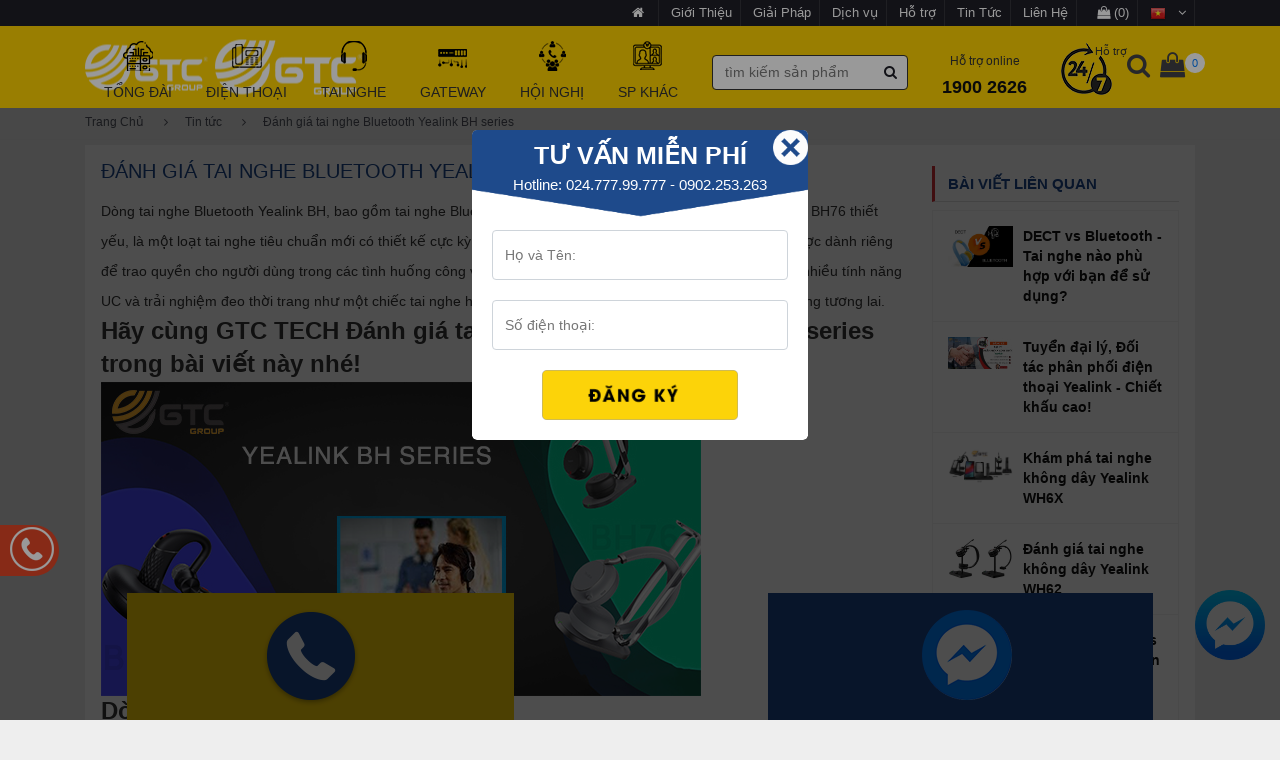

--- FILE ---
content_type: text/html; charset=utf-8
request_url: https://gtctelecom.vn/danh-gia-tai-nghe-bluetooth-yealink-bh-series
body_size: 26383
content:

<!DOCTYPE html>
<html>
<head>
    <meta charset="utf-8">
<meta http-equiv="X-UA-Compatible" content="IE=edge">
<meta name="format-detection" content="telephone=no">
<meta name="viewport" content="width=device-width,initial-scale=1,maximum-scale=1,user-scalable=no">
<meta name="apple-mobile-web-app-capable" content="yes">
<meta name="apple-mobile-web-app-status-bar-style" content="black">
<meta name="apple-mobile-web-app-title" content="gtctelecom.vn">
<link rel="shortcut icon" type="image/x-icon" href="/favicon.ico">
<title>Đ&#225;nh gi&#225; tai nghe Bluetooth Yealink BH series - GTC Ph&#226;n phối Yealink</title>
<meta name="description" content="Tai nghe kh&#244;ng d&#226;y Bluetooth Yealink ΒH được đanh gi&#225; l&#224; tai nghe chất lượng &#226;m thanh cao cấp với c&#225;c t&#237;nh năng l&#253; tưởng cho mọi m&#244;i trường l&#224;m việc. GTC nh&#224; ph&#226;n phối tai nghe Yealink sẽ gi&#250;p bạn đ&#225;nh gi&#225; tai nghe Bluetooth Yealink ΒH series"/>
<meta name="abstract" content="Tai nghe kh&#244;ng d&#226;y Bluetooth Yealink ΒH được đanh gi&#225; l&#224; tai nghe chất lượng &#226;m thanh cao cấp với c&#225;c t&#237;nh năng l&#253; tưởng cho mọi m&#244;i trường l&#224;m việc. GTC nh&#224; ph&#226;n phối tai nghe Yealink sẽ gi&#250;p bạn đ&#225;nh gi&#225; tai nghe Bluetooth Yealink ΒH series">
<meta name="keywords" content="Yealink BH series, Đ&#225;nh gi&#225; tai nghe Bluetooth Yealink BH series, tai nghe bluetooth Yealink BH series, review tai nghe Yealink BH series, Yealink BH7x series, Yealink BH71 series, Yealink BH72 series, Yealink BH76 series" />
<meta name="image" content="https://gtctelecom.vn//uploads/images/tin-tuc/tintainghe/danh-gia-tai-nghe-bluetooth-yealink-bh-series.jpg" />
<link rel="canonical" href="https://gtctelecom.vn/danh-gia-tai-nghe-bluetooth-yealink-bh-series"/>
<link rel="shortlink" href="/node/341078">
<meta name="robots" content="follow, index">
<meta property="og:title" content="Đ&#225;nh gi&#225; tai nghe Bluetooth Yealink BH series - GTC Ph&#226;n phối Yealink" />
<meta property="og:description" content="Tai nghe kh&#244;ng d&#226;y Bluetooth Yealink ΒH được đanh gi&#225; l&#224; tai nghe chất lượng &#226;m thanh cao cấp với c&#225;c t&#237;nh năng l&#253; tưởng cho mọi m&#244;i trường l&#224;m việc. GTC nh&#224; ph&#226;n phối tai nghe Yealink sẽ gi&#250;p bạn đ&#225;nh gi&#225; tai nghe Bluetooth Yealink ΒH series" />
<meta property="og:keywords" content="Yealink BH series, Đ&#225;nh gi&#225; tai nghe Bluetooth Yealink BH series, tai nghe bluetooth Yealink BH series, review tai nghe Yealink BH series, Yealink BH7x series, Yealink BH71 series, Yealink BH72 series, Yealink BH76 series" />
<meta property="og:url" content="https://gtctelecom.vn/danh-gia-tai-nghe-bluetooth-yealink-bh-series" />
<meta property="og:image" content="https://gtctelecom.vn//uploads/images/tin-tuc/tintainghe/danh-gia-tai-nghe-bluetooth-yealink-bh-series.jpg" />
<meta property="og:locale" content="vi_VN" />
<meta property="og:type" content="website" />
<meta name="RATING" content="GENERAL" />
<meta name="copyright" content="gtctelecom.vn" />
<meta name="author" content="gtctelecom.vn" />
<meta http-equiv="audience" content="General" />
<meta name="resource-type" content="Document" />
<meta name="distribution" content="Global" />
<meta name="GENERATOR" content="gtctelecom.vn" />
<meta property="og:site_name" content="gtctelecom.vn" />
<meta property="og:image:secure_url" content="/uploads/images/tin-tuc/tintainghe/danh-gia-tai-nghe-bluetooth-yealink-bh-series.jpg" />
<meta property="og:image:width" content="800" />
<meta property="og:image:height" content="440" />
<meta property="og:image:alt" content="Đ&#225;nh gi&#225; tai nghe Bluetooth Yealink BH series - GTC Ph&#226;n phối Yealink" />
<meta name="twitter:card" content="summary" />
<meta name="twitter:description" content="Tai nghe kh&#244;ng d&#226;y Bluetooth Yealink ΒH được đanh gi&#225; l&#224; tai nghe chất lượng &#226;m thanh cao cấp với c&#225;c t&#237;nh năng l&#253; tưởng cho mọi m&#244;i trường l&#224;m việc. GTC nh&#224; ph&#226;n phối tai nghe Yealink sẽ gi&#250;p bạn đ&#225;nh gi&#225; tai nghe Bluetooth Yealink ΒH series" />
<meta name="twitter:title" content="Đ&#225;nh gi&#225; tai nghe Bluetooth Yealink BH series - GTC Ph&#226;n phối Yealink" />
<meta name="twitter:image" content="/uploads/images/tin-tuc/tintainghe/danh-gia-tai-nghe-bluetooth-yealink-bh-series.jpg"/>
<meta name="revisit-after" content="3 ngày">
<meta http-equiv="content-language" content="vi-VN">
<meta name="geo.position" content="20.993188;105.80608">
<meta name="geo.placename" content="Ha Noi">
<meta name="geo.region" content="VN-HN">
<meta name="icbm" content="20.993188, 105.80608">

    <link href="/Content/plugins/font-awesome-4.7.0/css/font-awesome.min.css" rel="stylesheet" type="text/css">
    <link href="/Content/css?v=8h_KmkBSkMuJJw4WILh5_kQ5_oKf3e2m_3AoEkDeSgc1" rel="stylesheet"/>

    <!-- Google Tag Manager -->
    <script>
        (function (w, d, s, l, i) {
            w[l] = w[l] || []; w[l].push({
                'gtm.start':
                    new Date().getTime(), event: 'gtm.js'
            }); var f = d.getElementsByTagName(s)[0],
                j = d.createElement(s), dl = l != 'dataLayer' ? '&l=' + l : ''; j.async = true; j.src =
                    'https://www.googletagmanager.com/gtm.js?id=' + i + dl; f.parentNode.insertBefore(j, f);
        })(window, document, 'script', 'dataLayer', 'GTM-NFNPZ3V');</script>
    <!-- End Google Tag Manager -->
</head>
<body>
    <!-- Google Tag Manager (noscript) -->
    <noscript>
        <iframe src="https://www.googletagmanager.com/ns.html?id=GTM-NFNPZ3V"
                height="0" width="0" style="display:none;visibility:hidden"></iframe>
    </noscript>
    <!-- End Google Tag Manager (noscript) --><!-- Google Tag Manager (noscript) -->
    <script type="application/ld+json">
        {
        "@context": "https://schema.org",
        "@type": "Telecomservice",
        "name": "GTC Telecom",
        "alternateName": "Siêu Thị Điện Tử Viễn Thông Giá Tốt",
        "logo": "https://gtctelecom.vn/Content/Images/logo-gtc.png",
        "image": [
        "https://gtctelecom.vn/uploads/images/nhom-san-pham/yealink-video-logo.jpg",
        "https://gtctelecom.vn/uploads/images/thuong-hieu/grandstream-logo.jpg",
        "https://gtctelecom.vn/uploads/images/thuong-hieu/th-dien-thoai/avay-logo.jpg"
        ],
        "description": "GTC TELECOM chuyên cung cấp thiết bị tổng đài ip, điện thoại ip, tai nghe callcenter, gateway nhập chính hãng, chế độ bảo hành 12 tháng.",
        "hasMap": "https://www.google.com/maps/place/C%C3%94NG+TY+C%E1%BB%94+PH%E1%BA%A6N+GTC+TELECOM/@21.01339,105.7999823,15z/data=!4m5!3m4!1s0x0:0x480650316ede23bf!8m2!3d21.01339!4d105.7999823",
        "url": "https://gtctelecom.vn/",
        "telephone": "024.777.99.777",
        "priceRange": "50000VND-500000000VND",
        "address": {
        "@type": "PostalAddress",
        "streetAddress": "49 trung Kính, Trung Hòa",
        "addressLocality": "Cầu Giấy",
        "addressRegion": "Hà Nội",
        "postalCode": "100000",
        "addressCountry": "Việt Nam"
        },
        "geo": {
        "@type": "GeoCoordinates",
        "latitude": 21.01339,
        "longitude": 105.7999823
        },
        "openingHoursSpecification": {
        "@type": "OpeningHoursSpecification",
        "dayOfWeek": [
        "Monday",
        "Tuesday",
        "Wednesday",
        "Thursday",
        "Friday",
        "Saturday",
        "Sunday"
        ],
        "opens": "08:00",
        "closes": "19:00"
        },
        "sameAs": [
        "https://www.facebook.com/gtctelecom.jsc/",
        "https://www.reddit.com/user/gtctelecomvn",
        "https://www.pinterest.com/gtctelecomvn",
        "https://www.youtube.com/channel/UC7nI_ibMns4MRHcZSMVyg7g/about",
        "https://www.linkedin.com/in/gtctelecomvn/",
        "https://www.deviantart.com/gtctelecomvn",
        "https://gfycat.com/@gtctelecomvn",
        "https://forums.asp.net/members/gtctelecomvn.aspx",
        "https://medium.com/@gtctelecomvn/about",
        "https://mix.com/gtctelecomvn",
        "https://myspace.com/gtctelecomvn",
        "https://gtctelecomvn.tumblr.com/",
        "https://sketchfab.com/gtctelecomvn"
        ]
        }
    </script>
    <div class="super_container">
        <header class="header trans_300">
            <div class="top_nav">
                <div class="container">
                    <div class="row">
                        <div class="col-md-4">
                            <div class="top_nav_left"></div>
                        </div>
                        <div class="col-md-8 text-right">
                            <div class="top_nav_right">
                                <ul class="top_nav_menu">
                                    <li class="language">
                                        <a href="/">
                                            <i class="fa fa-home"></i>
                                        </a>
                                    </li>
                                    <li class="language">
                                        <a href="/gioi-thieu">
                                            Giới Thiệu
                                        </a>
                                    </li>
                                    <li class="language">
                                        <a href="/giai-phap">
                                            Giải Pháp
                                        </a>
                                    </li>
                                    <li class="language">
                                        <a href="/dich-vu">
                                            Dịch vụ
                                        </a>
                                    </li>
                                    <li class="language">
                                        <a href="/ho-tro">
                                            Hỗ trợ
                                        </a>
                                    </li>
                                    <li class="language">
                                        <a href="/tin-tuc">
                                            Tin Tức
                                        </a>
                                    </li>
                                    <li class="language">
                                        <a href="/lien-he">
                                            Liên Hệ
                                        </a>
                                    </li>
                                    <li class="language" title="Giỏ hàng" data-display="cart">
                                        <a href="/dat-hang">
                                            <i class="fa fa-shopping-bag"></i>
(0)
                                        </a>
                                    </li>
                                    <li class="language">
                                        <a href="#" title="Tiếng việt">
                                            <img src="/Content/Images/icon/vn.png" style="width: 16px" />
                                            <i class="fa fa-angle-down"></i>
                                        </a>
                                        <ul class="language_selection">
                                            <li>
                                                <a href="/en" title="English">
                                                    <img src="/Content/Images/icon/en.png" style="width: 16px" />
                                                </a>
                                            </li>
                                        </ul>
                                    </li>
                                </ul>
                            </div>
                        </div>
                    </div>
                </div>
            </div>
            <div class="main_nav_container">
                <div class="container">
                    <div class="row">
                        <div class="col-lg-12 text-right">
                            <div class="logo_container">
                                <a href="/">
								   <img class="hidden-xs hidden-sm" src="/Content/Images/logo-gtc.png" />
                                    <img class="hidden-md hidden-lg" src="/Content/Images/logo-mobile.png" />
                                </a>
                            </div>
                            <nav class="navbar">
                                <ul class="navbar_menu hidden-sm hidden-xs">
                                    
        <li class="menu hover">
            <a href="/tong-dai-gtc">
                <img class="lazyload" data-src="/uploads/images/logo/tong-dai-ip(1).png" alt="Tổng đ&#224;i" />
                <img class="hover" src="/uploads/images/logo/tong-dai-ip(2).png" alt="Tổng đ&#224;i" />
                <b>Tổng đ&#224;i</b>
            </a>
            <div class="sub-full-width  ">
                <div class="container">
                        <div class="row">
                            <div class="col-md-7">
                                <div class="row">
                                            <div class="col-md-6">
                                                <b><a href="/tong-dai-analog">Tổng đ&#224;i Analog</a></b>
                                                    <ul class="list-categories">
                                                            <li><a href="/tong-dai-cho-nha-xuong-motel">Tổng đ&#224;i cho Nh&#224; xưởng, MOTEL</a></li>
                                                            <li><a href="/tong-dai-dien-thoai-cho-khach-san">Tổng đ&#224;i điện thoại cho KH&#193;CH SẠN</a></li>
                                                            <li><a href="/tong-dai-dien-thoai-lap-cho-nha-may">Tổng đ&#224;i điện thoại lắp cho NH&#192; M&#193;Y</a></li>
                                                            <li><a href="/phu-kien-di-kem">Phụ kiện đi k&#232;m</a></li>
                                                    </ul>
                                            </div>
                                            <div class="col-md-6">
                                                <b><a href="/tong-dai-ip">Tổng Đ&#224;i IP</a></b>
                                                    <ul class="list-categories">
                                                            <li><a href="/tong-dai-cho-doanh-nghiep-nho">Tổng đ&#224;i cho Doanh nghiệp NHỎ</a></li>
                                                            <li><a href="/tong-dai-cho-doanh-nghiep-vua">Tổng đ&#224;i cho Doanh nghiệp VỪA</a></li>
                                                            <li><a href="/tong-dai-cho-doanh-nghiep-lon">Tổng đ&#224;i cho Doanh nghiệp LỚN</a></li>
                                                            <li><a href="/thiet-bi-mo-rong">Thiết bị mở rộng </a></li>
                                                    </ul>
                                            </div>
                                </div>
                            </div>
                            <div class="col-md-5 brand-box">
                                <b><a href="javascript:;">Thương hiệu</a></b>
                                    <div class="row products">
                                            <div class="col-md-3 p-l-5 p-r-5">
                                                <a href="/tong-dai-ip-yeastar">
                                                    <img class="lazyload" data-src="/uploads/images/thuong-hieu/yeastar-logo.jpg" alt="Tổng đ&#224;i VoIP Yeastar" />
                                                </a>
                                            </div>
                                            <div class="col-md-3 p-l-5 p-r-5">
                                                <a href="/tong-dai-ip-grandstream">
                                                    <img class="lazyload" data-src="/uploads/images/thuong-hieu/grandstream-logo.jpg" alt="Tổng đ&#224;i IP Grandstream" />
                                                </a>
                                            </div>
                                            <div class="col-md-3 p-l-5 p-r-5">
                                                <a href="/tong-dai-ip-sangoma">
                                                    <img class="lazyload" data-src="/uploads/images/thuong-hieu/sangoma-logo.jpg" alt="Tổng đ&#224;i IP Sangoma" />
                                                </a>
                                            </div>
                                            <div class="col-md-3 p-l-5 p-r-5">
                                                <a href="/tong-dai-shoho">
                                                    <img class="lazyload" data-src="/uploads/images/thuong-hieu/thuong-hieu-tong-dai/logo-shoho.png" alt="Tổng đ&#224;i SHOHO" />
                                                </a>
                                            </div>
                                            <div class="col-md-3 p-l-5 p-r-5">
                                                <a href="/tong-dai-panasonic">
                                                    <img class="lazyload" data-src="/uploads/images/Tongdaianalog/panasonic.jpg" alt="Tổng đ&#224;i Panasonic" />
                                                </a>
                                            </div>
                                            <div class="col-md-3 p-l-5 p-r-5">
                                                <a href="/tong-dai-adsun">
                                                    <img class="lazyload" data-src="/uploads/images/Tongdaianalog/adsun/logo-adsun.png" alt="Tổng đ&#224;i Adsun" />
                                                </a>
                                            </div>
                                            <div class="col-md-3 p-l-5 p-r-5">
                                                <a href="/dien-thoai-nec">
                                                    <img class="lazyload" data-src="/uploads/images/nhom-san-pham/loai-san-pham/NEC_logo.png" alt="Điện thoại NEC" />
                                                </a>
                                            </div>
                                            <div class="col-md-3 p-l-5 p-r-5">
                                                <a href="/tong-dai-ip-xorcom">
                                                    <img class="lazyload" data-src="/uploads/images/thuong-hieu/thuong-hieu-tong-dai/xorcom.png" alt="Tổng đ&#224;i IP Xorcom" />
                                                </a>
                                            </div>
                                    </div>
                            </div>
                        </div>
                </div>
            </div>
        </li>
        <li class="menu hover">
            <a href="/dien-thoai-gtc">
                <img class="lazyload" data-src="/uploads/images/logo/Dienthoai.png" alt="Điện thoại" />
                <img class="hover" src="/uploads/images/logo/Dienthoai(1).png" alt="Điện thoại" />
                <b>Điện thoại</b>
            </a>
            <div class="sub-full-width  ">
                <div class="container">
                        <div class="row">
                            <div class="col-md-7">
                                <div class="row">
                                            <div class="col-md-6">
                                                <b><a href="/dien-thoai-analog">Điện thoại Analog</a></b>
                                                    <ul class="list-categories">
                                                            <li><a href="/dien-thoai-khach-san">Điện thoại kh&#225;ch sạn</a></li>
                                                            <li><a href="/dien-thoai-pho-thong">Điện thoại phổ th&#244;ng</a></li>
                                                            <li><a href="/dien-thoai-khong-day">Điện thoại kh&#244;ng d&#226;y</a></li>
                                                            <li><a href="/dien-thoai-treo-tuong">Điện thoại Treo tường</a></li>
                                                            <li><a href="/dien-thoai-co-man-hinh">Điện thoại c&#243; m&#224;n h&#236;nh</a></li>
                                                    </ul>
                                            </div>
                                            <div class="col-md-6">
                                                <b><a href="/dien-thoai-ip">Điện Thoại IP</a></b>
                                                    <ul class="list-categories">
                                                            <li><a href="/dien-thoai-ip-pho-thong">Điện thoại IP phổ th&#244;ng</a></li>
                                                            <li><a href="/dien-thoai-ip-video">Điện thoại IP Video</a></li>
                                                            <li><a href="/dien-thoai-ip-khong-day">Điện thoại IP kh&#244;ng d&#226;y</a></li>
                                                            <li><a href="/dien-thoai-ip-khach-san">Điện thoại IP Kh&#225;ch sạn</a></li>
                                                            <li><a href="/phu-kien-dien-thoai-ip">Phụ kiện điện thoại IP</a></li>
                                                    </ul>
                                            </div>
                                </div>
                            </div>
                            <div class="col-md-5 brand-box">
                                <b><a href="javascript:;">Thương hiệu</a></b>
                                    <div class="row products">
                                            <div class="col-md-3 p-l-5 p-r-5">
                                                <a href="/dien-thoai-ip-yealink">
                                                    <img class="lazyload" data-src="/uploads/images/nhom-san-pham/yealink-video-logo.jpg" alt="Điện thoại IP Yealink" />
                                                </a>
                                            </div>
                                            <div class="col-md-3 p-l-5 p-r-5">
                                                <a href="/dien-thoai-ip-grandstream">
                                                    <img class="lazyload" data-src="/uploads/images/thuong-hieu/grandstream-logo.jpg" alt="Điện thoại IP Grandstream" />
                                                </a>
                                            </div>
                                            <div class="col-md-3 p-l-5 p-r-5">
                                                <a href="/dien-thoai-ip-fanvil">
                                                    <img class="lazyload" data-src="/uploads/images/thuong-hieu/th-dien-thoai/fanvil-logo.jpg" alt="Điện thoại IP Fanvil" />
                                                </a>
                                            </div>
                                            <div class="col-md-3 p-l-5 p-r-5">
                                                <a href="/dien-thoai-polycom">
                                                    <img class="lazyload" data-src="/uploads/images/thuong-hieu/th-dien-thoai/polycom-logo.jpg" alt="Điện thoại Polycom" />
                                                </a>
                                            </div>
                                            <div class="col-md-3 p-l-5 p-r-5">
                                                <a href="/dien-thoai-ip-sangoma">
                                                    <img class="lazyload" data-src="/uploads/images/thuong-hieu/sangoma-logo.jpg" alt="Điện thoại IP Sangoma " />
                                                </a>
                                            </div>
                                            <div class="col-md-3 p-l-5 p-r-5">
                                                <a href="/dien-thoai-ip-atcom">
                                                    <img class="lazyload" data-src="/uploads/images/thuong-hieu/atcom-logo.jpg" alt="Điện thoại IP Atcom " />
                                                </a>
                                            </div>
                                            <div class="col-md-3 p-l-5 p-r-5">
                                                <a href="/dien-thoai-nec">
                                                    <img class="lazyload" data-src="/uploads/images/nhom-san-pham/loai-san-pham/NEC_logo.png" alt="Điện thoại NEC" />
                                                </a>
                                            </div>
                                            <div class="col-md-3 p-l-5 p-r-5">
                                                <a href="/thiet-bi-hoi-nghi-yealink">
                                                    <img class="lazyload" data-src="/uploads/images/thuong-hieu/yealink-audio-logo.jpg" alt="Thiết bị hội nghị Yealink " />
                                                </a>
                                            </div>
                                    </div>
                            </div>
                        </div>
                </div>
            </div>
        </li>
        <li class="menu hover">
            <a href="/tai-nghe">
                <img class="lazyload" data-src="/uploads/images/logo/tainghe.png" alt="Tai nghe" />
                <img class="hover" src="/uploads/images/logo/tainghe(1).png" alt="Tai nghe" />
                <b>Tai nghe</b>
            </a>
            <div class="sub-full-width  ">
                <div class="container">
                        <div class="row">
                            <div class="col-md-7">
                                <div class="row">
                                            <div class="col-md-6">
                                                <b><a href="/tai-nghe-call-center">Tai Nghe Callcenter</a></b>
                                                    <ul class="list-categories">
                                                            <li><a href="/tai-nghe-chuan-usb">Tai nghe chuẩn USB</a></li>
                                                            <li><a href="/tai-nghe-chuan-3.5">Tai nghe chuẩn 3.5</a></li>
                                                            <li><a href="/tai-nghe-chuan-qd-rj9">Tai nghe Chuẩn QD - RJ9</a></li>
                                                            <li><a href="/tai-nghe-khong-day">Tai nghe kh&#244;ng d&#226;y</a></li>
                                                            <li><a href="/tai-nghe-cong-nghiep">Tai nghe c&#244;ng nghiệp</a></li>
                                                            <li><a href="/phu-kien-tai-nghe">Phụ kiện tai nghe</a></li>
                                                    </ul>
                                            </div>
                                </div>
                            </div>
                            <div class="col-md-5 brand-box">
                                <b><a href="javascript:;">Thương hiệu</a></b>
                                    <div class="row products">
                                            <div class="col-md-3 p-l-5 p-r-5">
                                                <a href="/tai-nghe-jabra">
                                                    <img class="lazyload" data-src="/uploads/images/thuong-hieu/th-tai-nghe/jabra-logo.jpg" alt="Tai nghe Jabra" />
                                                </a>
                                            </div>
                                            <div class="col-md-3 p-l-5 p-r-5">
                                                <a href="/tai-nghe-sennheiser">
                                                    <img class="lazyload" data-src="/uploads/images/thuong-hieu/th-tai-nghe/sennheiser-logo.jpg" alt="Tai nghe Sennheiser" />
                                                </a>
                                            </div>
                                            <div class="col-md-3 p-l-5 p-r-5">
                                                <a href="/tai-nghe-freemate">
                                                    <img class="lazyload" data-src="/uploads/images/thuong-hieu/th-tai-nghe/freemate-logo.jpg" alt="Tai nghe Freemate" />
                                                </a>
                                            </div>
                                            <div class="col-md-3 p-l-5 p-r-5">
                                                <a href="/tai-nghe-plantronics">
                                                    <img class="lazyload" data-src="/uploads/images/thuong-hieu/th-tai-nghe/plantronics-logo.jpg" alt="Tai nghe plantronics" />
                                                </a>
                                            </div>
                                            <div class="col-md-3 p-l-5 p-r-5">
                                                <a href="/tai-nghe-yealink">
                                                    <img class="lazyload" data-src="/uploads/images/thuong-hieu/thuong-hieu-tong-dai/yealink-logo.jpg" alt="Tai nghe Yealink" />
                                                </a>
                                            </div>
                                            <div class="col-md-3 p-l-5 p-r-5">
                                                <a href="/tai-nghe-eops">
                                                    <img class="lazyload" data-src="/uploads/images/san-pham/tainghe/EOPS/epos-logo.png" alt="Tai nghe EOPS" />
                                                </a>
                                            </div>
                                    </div>
                            </div>
                        </div>
                </div>
            </div>
        </li>
        <li class="menu hover">
            <a href="/gateway">
                <img class="lazyload" data-src="/uploads/images/logo/gateway.png" alt="Gateway" />
                <img class="hover" src="/uploads/images/logo/gateway(1).png" alt="Gateway" />
                <b>Gateway</b>
            </a>
            <div class="sub-full-width  ">
                <div class="container">
                        <div class="row">
                            <div class="col-md-7">
                                <div class="row">
                                            <div class="col-md-6">
                                                <b><a href="/thiet-bi-gateway">Thiết Bị VoIP GateWay</a></b>
                                                    <ul class="list-categories">
                                                            <li><a href="/thiet-bi-gateway-fxs">Thiết bị Gateway FXS</a></li>
                                                            <li><a href="/thiet-bi-gateway-fxo">Thiết bị Gateway FXO</a></li>
                                                            <li><a href="/thiet-bi-gateway-gsm">Thiết bị GateWay GSM</a></li>
                                                            <li><a href="/thiet-bi-gateway-e1">Thiết bị GateWay E1</a></li>
                                                            <li><a href="/thiet-bi-dieu-khien-sbc">Thiết bị điều khiển SBC</a></li>
                                                    </ul>
                                            </div>
                                </div>
                            </div>
                            <div class="col-md-5 brand-box">
                                <b><a href="javascript:;">Thương hiệu</a></b>
                                    <div class="row products">
                                            <div class="col-md-3 p-l-5 p-r-5">
                                                <a href="/thiet-bi-gateway-yeastar">
                                                    <img class="lazyload" data-src="/uploads/images/thuong-hieu/yeastar-logo.jpg" alt="Thiết bị gateway Yeastar" />
                                                </a>
                                            </div>
                                            <div class="col-md-3 p-l-5 p-r-5">
                                                <a href="/thiet-bi-gateway-grandstream">
                                                    <img class="lazyload" data-src="/uploads/images/thuong-hieu/grandstream-logo.jpg" alt="Thiết bị gateway Grandstream " />
                                                </a>
                                            </div>
                                            <div class="col-md-3 p-l-5 p-r-5">
                                                <a href="/thiet-bi-gateway-sangoma">
                                                    <img class="lazyload" data-src="/uploads/images/thuong-hieu/sangoma-logo.jpg" alt="Thiết bị Gateway Sangoma" />
                                                </a>
                                            </div>
                                            <div class="col-md-3 p-l-5 p-r-5">
                                                <a href="/thiet-bi-gateway-dinstar">
                                                    <img class="lazyload" data-src="/uploads/images/thuong-hieu/dinstar-logo.jpg" alt="Thiết bị gateway Dinstar" />
                                                </a>
                                            </div>
                                            <div class="col-md-3 p-l-5 p-r-5">
                                                <a href="/thiet-bi-sbc-sangoma">
                                                    <img class="lazyload" data-src="/uploads/images/thuong-hieu/sangoma-logo.jpg" alt="Thiết bị SBC Sangoma" />
                                                </a>
                                            </div>
                                    </div>
                            </div>
                        </div>
                </div>
            </div>
        </li>
        <li class="menu hover">
            <a href="/hoi-nghi">
                <img class="lazyload" data-src="/uploads/images/logo/hoinghi.png" alt="Hội nghị" />
                <img class="hover" src="/uploads/images/logo/hoinghi(1).png" alt="Hội nghị" />
                <b>Hội nghị</b>
            </a>
            <div class="sub-full-width  ">
                <div class="container">
                        <div class="row">
                            <div class="col-md-7">
                                <div class="row">
                                            <div class="col-md-6">
                                                <b><a href="/thiet-bi-hop-hoi-nghi">Thiết Bị Hội nghị </a></b>
                                                    <ul class="list-categories">
                                                            <li><a href="/camera-hoi-nghi">Camera Hội nghị</a></li>
                                                            <li><a href="/webcam-hop-hoi-nghi-truyen-hinh">Webcam Hội nghị</a></li>
                                                            <li><a href="/may-tinh-pc-mini">M&#225;y t&#237;nh PC - Mini</a></li>
                                                            <li><a href="/phu-kien-thiet-bi-hoi-nghi">Phụ kiện thiết bị hội nghị</a></li>
                                                            <li><a href="/man-hinh-tuong-tac">M&#224;n h&#236;nh tương t&#225;c</a></li>
                                                            <li><a href="/thiet-bi-trung-tam-mcu">Thiết bị Trung t&#226;m MCU</a></li>
                                                            <li><a href="/loa-hoi-nghi-speaker-phone">Loa Hội nghị - Speaker Phone</a></li>
                                                            <li><a href="/thiet-bi-hoi-nghi-video">Thiết bị hội nghị Video</a></li>
                                                    </ul>
                                            </div>
                                            <div class="col-md-6">
                                                <b><a href="/phan-mem-hoi-nghi">Phần mềm Hội nghị</a></b>
                                                    <ul class="list-categories">
                                                            <li><a href="/phan-mem-cloud-meeting">Phần mềm Cloud Meeting (Zoom, Webex, Yealink,...)</a></li>
                                                            <li><a href="/phan-mem-on-premise">Phần mềm On-Premise (Yealink, Webex, Zoom,...)</a></li>
                                                    </ul>
                                            </div>
                                </div>
                            </div>
                            <div class="col-md-5 brand-box">
                                <b><a href="javascript:;">Thương hiệu</a></b>
                                    <div class="row products">
                                            <div class="col-md-3 p-l-5 p-r-5">
                                                <a href="/thiet-bi-audio-polycom">
                                                    <img class="lazyload" data-src="/uploads/images/thuong-hieu/polycom-audio-logo.jpg" alt="Thiết bị Audio Polycom " />
                                                </a>
                                            </div>
                                            <div class="col-md-3 p-l-5 p-r-5">
                                                <a href="/thiet-bi-audio-plantronics">
                                                    <img class="lazyload" data-src="/uploads/images/thuong-hieu/plantronics-audio-logo.jpg" alt="Thiết bị Audio Plantronics " />
                                                </a>
                                            </div>
                                            <div class="col-md-3 p-l-5 p-r-5">
                                                <a href="/thiet-bi-video-logitech">
                                                    <img class="lazyload" data-src="/uploads/images/thuong-hieu/logitech-video-logo.jpg" alt="Thiết bị Video Logitech " />
                                                </a>
                                            </div>
                                            <div class="col-md-3 p-l-5 p-r-5">
                                                <a href="/zoom-meeting">
                                                    <img class="lazyload" data-src="/uploads/images/nhom-san-pham/loai-san-pham/zoom-meeting.jpg" alt="Zoom meeting" />
                                                </a>
                                            </div>
                                            <div class="col-md-3 p-l-5 p-r-5">
                                                <a href="/thiet-bi-video-oneking">
                                                    <img class="lazyload" data-src="/uploads/images/Oneking-logo.png" alt="Thiết bị video Oneking" />
                                                </a>
                                            </div>
                                            <div class="col-md-3 p-l-5 p-r-5">
                                                <a href="/thiet-bi-hoi-nghi-yealink">
                                                    <img class="lazyload" data-src="/uploads/images/thuong-hieu/yealink-audio-logo.jpg" alt="Thiết bị hội nghị Yealink " />
                                                </a>
                                            </div>
                                            <div class="col-md-3 p-l-5 p-r-5">
                                                <a href="/thiet-bi-hoi-nghi-grandstream">
                                                    <img class="lazyload" data-src="/uploads/images/thuong-hieu/grandstream-video-logo.jpg" alt="Thiết bị hội nghị Grandstream" />
                                                </a>
                                            </div>
                                            <div class="col-md-3 p-l-5 p-r-5">
                                                <a href="/thiet-bi-hoi-nghi-jabra">
                                                    <img class="lazyload" data-src="/uploads/images/thuong-hieu/jabra-audio-logo.jpg" alt="Thiết bị hội nghị Jabra" />
                                                </a>
                                            </div>
                                    </div>
                            </div>
                        </div>
                </div>
            </div>
        </li>
        <li class="menu hover">
            <a href="/sp-khac">
                <img class="lazyload" data-src="/uploads/images/logo/spkhac.png" alt="SP kh&#225;c" />
                <img class="hover" src="/uploads/images/logo/spkhac(1).png" alt="SP kh&#225;c" />
                <b>SP kh&#225;c</b>
            </a>
            <div class="sub-full-width before-full  ">
                <div class="container">
                <div class="row">
                            <div class="" style="width:20%;">
                                <b><a href="/vat-tu-thi-cong">Vật tư thi c&#244;ng</a></b>
                                    <ul class="list-categories">
                                            <li><a href="/thang-mang-cap">Thang C&#225;p - M&#225;ng C&#225;p</a></li>
                                            <li><a href="/tu-rack-mang-tu-dien">Tủ Rack Mạng - Tủ Điện</a></li>
                                            <li><a href="/day-cap-mang">D&#226;y c&#225;p Mạng - Quang- Thoại</a></li>
                                            <li><a href="/tu-phien-mdf-idf">Tủ Phiến MDF - IDF</a></li>
                                            <li><a href="/gen-ong-nhua">Gen - Ống nhựa</a></li>
                                    </ul>
                            </div>
                            <div class="" style="width:20%;">
                                <b><a href="/may-bo-dam">M&#225;y bộ đ&#224;m</a></b>
                                    <ul class="list-categories">
                                            <li><a href="/bo-dam-pho-thong">Bộ đ&#224;m Phổ th&#244;ng</a></li>
                                            <li><a href="/bo-dam-3g">Bộ đ&#224;m 3G</a></li>
                                            <li><a href="/bo-dam-ky-thuat-so">Bộ đ&#224;m Kỹ thuật số</a></li>
                                            <li><a href="/bo-dam-chuyen-dung">Bộ đ&#224;m chuy&#234;n dụng</a></li>
                                            <li><a href="/phu-kien-bo-dam">Phụ kiện Bộ đ&#224;m</a></li>
                                    </ul>
                            </div>
                            <div class="" style="width:20%;">
                                <b><a href="/thiet-bi-am-thanh-cctv">Thiết bị &#226;m thanh-CCTV </a></b>
                                    <ul class="list-categories">
                                            <li><a href="/chuong-bao-gio-tu-dong">Chu&#244;ng b&#225;o giờ tự động</a></li>
                                            <li><a href="/am-thanh-thong-bao">&#194;m thanh - Th&#244;ng b&#225;o</a></li>
                                            <li><a href="/camera-giam-sat-an-ninh">Camera gi&#225;m s&#225;t An ninh</a></li>
                                            <li><a href="/kiem-soat-cua-ra-vao">Kiểm so&#225;t Cửa Ra - V&#224;o</a></li>
                                            <li><a href="/bao-dong-chong-trom">B&#225;o động - Chống trộm</a></li>
                                    </ul>
                            </div>
                            <div class="" style="width:20%;">
                                <b><a href="/thiet-bi-may-van-phong">Thiết bị M&#225;y Văn Ph&#242;ng</a></b>
                                    <ul class="list-categories">
                                            <li><a href="/ban-phim-chuot">B&#224;n ph&#237;m - Chuột</a></li>
                                            <li><a href="/may-tinh-nuc-cong-nghiep">M&#225;y t&#237;nh NUC - C&#244;ng nghiệp</a></li>
                                            <li><a href="/bo-luu-dien-ups">Bộ lưu điện - UPS</a></li>
                                            <li><a href="/thiet-bi-ghi-am-cuoc-goi">Thiết bị ghi &#226;m cuộc gọi</a></li>
                                    </ul>
                            </div>
                            <div class="" style="width:20%;">
                                <b><a href="/thiet-bi-mang">Thiết Bị Mạng</a></b>
                                    <ul class="list-categories">
                                            <li><a href="/thiet-bi-firewall">Thiết bị Firewall</a></li>
                                            <li><a href="/thiet-bi-router">Thiết bị Router</a></li>
                                            <li><a href="/thiet-bi-chia-mang-switch">Thiết bị  chia mạng Switch</a></li>
                                            <li><a href="/thiet-bi-wifi-dien-rong">Thiết bị WIFI Diện rộng</a></li>
                                            <li><a href="/thiet-bi-wifi-pho-thong">Thiết bị WIFI Phổ th&#244;ng</a></li>
                                    </ul>
                            </div>
                            <div class="" style="width:20%;">
                                <b><a href="/zalo-business-account">Zalo Business</a></b>
                            </div>
                </div>
                </div>
            </div>
        </li>
<li>
    <input type="text" class="form-control search" id="Keyword" placeholder="tìm kiếm sản phẩm" />
    <i class="fa fa-search search-button" onclick="SearchProduct()"></i>
</li>
<li>
    <a href="tel:19002626">
        <p>Hỗ trợ online</p>
        <strong>1900 2626</strong>
    </a>
</li>
<li class="menu">
    <a href="javascript:;">
        <img class="lazyload support-icon" data-src="/Content/Images/ho-tro-24-7.png" alt="gtctelecom.vn" />
        <span>Hỗ trợ</span>
    </a>
    <div class="sub-support">
        <ul>
            <li>
                <ul>
                    <li>
                        <strong>Kỹ thuật</strong>
                        <a href="tel:19002626">
                            <img class="lazyload" data-src="/Content/Images/phone-icon.png" alt="gtctelecom.vn" />
                            <span>1900 2626</span>
                        </a>
                        <a href="mailto:support@gtctelecom.vn">
                            <img class="lazyload" data-src="/Content/Images/mail-icon.png" alt="gtctelecom.vn" />
                            <span>support@gtctelecom.vn</span>
                        </a>
                    </li>
                    <li>
                        <strong>Kinh doanh</strong>
                        <a href="tel:0902253263">
                            <img class="lazyload" data-src="/Content/Images/phone-icon.png" alt="gtctelecom.vn" />
                            <span>0902 253 263</span>
                        </a>
                        <a href="mailto:contact@gtctelecom.vn">
                            <img class="lazyload" data-src="/Content/Images/mail-icon.png" alt="gtctelecom.vn" />
                            <span>contact@gtctelecom.vn</span>
                        </a>
                    </li>
                </ul>

            </li>
            <li class="line"></li>
            <li>
                    <ul>
                            <li>
                                <h6>H&#192; NỘI</h6>
                                <p>Tầng 7, Số 49 Trung K&#237;nh, Phường Y&#234;n Ho&#224;, TP H&#224; Nội</p>
                            </li>
                            <li>
                                <h6>HỒ CH&#205; MINH</h6>
                                <p>215/56 Đường Nguyễn X&#237;, P. B&#236;nh Lợi Trung, Hồ Ch&#237; Minh</p>
                            </li>
                    </ul>
            </li>
        </ul>
    </div>
</li>
                                </ul>
                                <div class="search_icon hidden-md hidden-lg">
                                    <i class="fa fa-search" aria-hidden="true"></i>
                                    <div class="search_mobile_content">
                                        <div class="search-mobile">
                                            <input type="text" class="form-control" id="Mobile_Keyword" placeholder="tìm kiếm Product" />
                                            <i class="fa fa-search search-button" onclick="SearchMobileProduct()"></i>
                                        </div>
                                    </div>
                                </div>
                                <div class="cart-bag hidden-md hidden-lg">
                                    <a href="/dat-hang">
                                        <i class="fa fa-shopping-bag"></i>
                                        <span>

0
                                        </span>
                                    </a>
                                </div>
                            </nav>
                            <div class="hamburger_container hidden-md hidden-lg">
                                <i class="fa fa-bars" aria-hidden="true"></i>
                            </div>
                        </div>
                    </div>
                </div>
            </div>
        </header>
        <div class="fs_menu_overlay"></div>
        <div class="hamburger_menu">
            <div class="hamburger_close"><i class="fa fa-times" aria-hidden="true"></i></div>
            <div class="hamburger_menu_content text-right">
                <ul class="menu_top_nav">
                    <li class="menu_item has-children">
                        <a href="#">
                            Tiếng Việt
                            <i class="fa fa-angle-down"></i>
                        </a>
                        <ul class="menu_selection">
                            <li><a href="/en">English</a></li>
                        </ul>
                    </li>
                    <li class="menu_item"><a href="/">Trang chủ</a></li>
                        
<div class="menu menu-visible" data-child="0">
    <ul class="menu-list open">
        <li>
            <p class="menu-title">Danh mục sản phẩm</p>
        </li>
                    <li>
                        <a href="javascript:;" has-child="true" data-menu-id="2043">Tổng đ&#224;i <i class="fa fa-angle-right pull-right"></i></a>
                    </li>
                    <li>
                        <a href="javascript:;" has-child="true" data-menu-id="2044">Điện thoại <i class="fa fa-angle-right pull-right"></i></a>
                    </li>
                    <li>
                        <a href="javascript:;" has-child="true" data-menu-id="2045">Tai nghe <i class="fa fa-angle-right pull-right"></i></a>
                    </li>
                    <li>
                        <a href="javascript:;" has-child="true" data-menu-id="2046">Gateway <i class="fa fa-angle-right pull-right"></i></a>
                    </li>
                    <li>
                        <a href="javascript:;" has-child="true" data-menu-id="2047">Hội nghị <i class="fa fa-angle-right pull-right"></i></a>
                    </li>
                    <li>
                        <a href="javascript:;" has-child="true" data-menu-id="2048">SP kh&#225;c <i class="fa fa-angle-right pull-right"></i></a>
                    </li>
    </ul>
    <ul class="menu-list open">
        <li>
            <p class="menu-title">Danh mục khác</p>
        </li>
        <li><a href="/giai-phap">Giải pháp</a></li>
        <li><a href="/dich-vu">Dịch vụ</a></li>
        <li><a href="/ho-tro">Hỗ trợ</a></li>
        <li><a href="/tin-tuc">Tin tức</a></li>
        <li><a href="/lien-he">Liên hệ</a></li>
        <li><a href="/gioi-thieu">Giới thiệu</a></li>
    </ul>
    <ul class="menu-list open">
        <li>
            <p class="menu-title">Ngôn ngữ</p>
        </li>
        <li><a href="/">Tiếng việt</a></li>
        <li><a href="/en">English</a></li>
    </ul>
</div>
<div class="menu menu-translateX-right" data-child="2043">
    <a href="javascript:;" class="menu-back" data-child="2043">
        <i class="fa fa-arrow-left" aria-hidden="true"></i>
        MENU CHÍNH
    </a>
    <ul class="menu-list open">
                <li>
                    <a href="/tong-dai-analog" class="menu-title">Tổng đ&#224;i Analog</a>
                </li>
                        <li>
                            <a href="/tong-dai-cho-nha-xuong-motel">Tổng đ&#224;i cho Nh&#224; xưởng, MOTEL</a>
                        </li>
                        <li>
                            <a href="/tong-dai-dien-thoai-cho-khach-san">Tổng đ&#224;i điện thoại cho KH&#193;CH SẠN</a>
                        </li>
                        <li>
                            <a href="/tong-dai-dien-thoai-lap-cho-nha-may">Tổng đ&#224;i điện thoại lắp cho NH&#192; M&#193;Y</a>
                        </li>
                        <li>
                            <a href="/phu-kien-di-kem">Phụ kiện đi k&#232;m</a>
                        </li>
                <li>
                    <a href="/tong-dai-ip" class="menu-title">Tổng Đ&#224;i IP</a>
                </li>
                        <li>
                            <a href="/tong-dai-cho-doanh-nghiep-nho">Tổng đ&#224;i cho Doanh nghiệp NHỎ</a>
                        </li>
                        <li>
                            <a href="/tong-dai-cho-doanh-nghiep-vua">Tổng đ&#224;i cho Doanh nghiệp VỪA</a>
                        </li>
                        <li>
                            <a href="/tong-dai-cho-doanh-nghiep-lon">Tổng đ&#224;i cho Doanh nghiệp LỚN</a>
                        </li>
                        <li>
                            <a href="/thiet-bi-mo-rong">Thiết bị mở rộng </a>
                        </li>
                    <li>
                <a href="javascript:;" class="menu-title">Thương hiệu</a>
            </li>
                <li>
                    <a href="/tong-dai-ip-yeastar">Tổng đ&#224;i VoIP Yeastar</a>
                </li>
                <li>
                    <a href="/tong-dai-ip-grandstream">Tổng đ&#224;i IP Grandstream</a>
                </li>
                <li>
                    <a href="/tong-dai-ip-sangoma">Tổng đ&#224;i IP Sangoma</a>
                </li>
                <li>
                    <a href="/tong-dai-shoho">Tổng đ&#224;i SHOHO</a>
                </li>
                <li>
                    <a href="/tong-dai-panasonic">Tổng đ&#224;i Panasonic</a>
                </li>
                <li>
                    <a href="/tong-dai-adsun">Tổng đ&#224;i Adsun</a>
                </li>
                <li>
                    <a href="/dien-thoai-nec">Điện thoại NEC</a>
                </li>
                <li>
                    <a href="/tong-dai-ip-xorcom">Tổng đ&#224;i IP Xorcom</a>
                </li>
                <li>
                    <a href="/tong-dai-nec">Tổng đ&#224;i Nec</a>
                </li>
                <li>
                    <a href="/tong-dai-ip-zycoo">Tổng đ&#224;i IP ZYCOO</a>
                </li>
                <li>
                    <a href="/dien-thoai-panasonic">Điện thoại Panasonic</a>
                </li>
                <li>
                    <a href="/tong-dai-dinstar">Tổng Đ&#224;i Dinstar</a>
                </li>
                <li>
                    <a href="/dien-thoai-ip-dinstar">Điện Thoại IP Dinstar</a>
                </li>
    </ul>
</div>
<div class="menu menu-translateX-right" data-child="2044">
    <a href="javascript:;" class="menu-back" data-child="2044">
        <i class="fa fa-arrow-left" aria-hidden="true"></i>
        MENU CHÍNH
    </a>
    <ul class="menu-list open">
                <li>
                    <a href="/dien-thoai-analog" class="menu-title">Điện thoại Analog</a>
                </li>
                        <li>
                            <a href="/dien-thoai-khach-san">Điện thoại kh&#225;ch sạn</a>
                        </li>
                        <li>
                            <a href="/dien-thoai-pho-thong">Điện thoại phổ th&#244;ng</a>
                        </li>
                        <li>
                            <a href="/dien-thoai-khong-day">Điện thoại kh&#244;ng d&#226;y</a>
                        </li>
                        <li>
                            <a href="/dien-thoai-treo-tuong">Điện thoại Treo tường</a>
                        </li>
                        <li>
                            <a href="/dien-thoai-co-man-hinh">Điện thoại c&#243; m&#224;n h&#236;nh</a>
                        </li>
                <li>
                    <a href="/dien-thoai-ip" class="menu-title">Điện Thoại IP</a>
                </li>
                        <li>
                            <a href="/dien-thoai-ip-pho-thong">Điện thoại IP phổ th&#244;ng</a>
                        </li>
                        <li>
                            <a href="/dien-thoai-ip-video">Điện thoại IP Video</a>
                        </li>
                        <li>
                            <a href="/dien-thoai-ip-khong-day">Điện thoại IP kh&#244;ng d&#226;y</a>
                        </li>
                        <li>
                            <a href="/dien-thoai-ip-khach-san">Điện thoại IP Kh&#225;ch sạn</a>
                        </li>
                        <li>
                            <a href="/phu-kien-dien-thoai-ip">Phụ kiện điện thoại IP</a>
                        </li>
                    <li>
                <a href="javascript:;" class="menu-title">Thương hiệu</a>
            </li>
                <li>
                    <a href="/dien-thoai-ip-yealink">Điện thoại IP Yealink</a>
                </li>
                <li>
                    <a href="/dien-thoai-ip-grandstream">Điện thoại IP Grandstream</a>
                </li>
                <li>
                    <a href="/dien-thoai-ip-fanvil">Điện thoại IP Fanvil</a>
                </li>
                <li>
                    <a href="/dien-thoai-polycom">Điện thoại Polycom</a>
                </li>
                <li>
                    <a href="/dien-thoai-ip-sangoma">Điện thoại IP Sangoma </a>
                </li>
                <li>
                    <a href="/dien-thoai-ip-atcom">Điện thoại IP Atcom </a>
                </li>
                <li>
                    <a href="/dien-thoai-nec">Điện thoại NEC</a>
                </li>
                <li>
                    <a href="/thiet-bi-hoi-nghi-yealink">Thiết bị hội nghị Yealink </a>
                </li>
                <li>
                    <a href="/dien-thoai-panasonic">Điện thoại Panasonic</a>
                </li>
                <li>
                    <a href="/dien-thoai-excelltel">Điện thoại Excelltel</a>
                </li>
                <li>
                    <a href="/dien-thoai-ip-dinstar">Điện Thoại IP Dinstar</a>
                </li>
    </ul>
</div>
<div class="menu menu-translateX-right" data-child="2045">
    <a href="javascript:;" class="menu-back" data-child="2045">
        <i class="fa fa-arrow-left" aria-hidden="true"></i>
        MENU CHÍNH
    </a>
    <ul class="menu-list open">
                <li>
                    <a href="/tai-nghe-call-center" class="menu-title">Tai Nghe Callcenter</a>
                </li>
                        <li>
                            <a href="/tai-nghe-chuan-usb">Tai nghe chuẩn USB</a>
                        </li>
                        <li>
                            <a href="/tai-nghe-chuan-3.5">Tai nghe chuẩn 3.5</a>
                        </li>
                        <li>
                            <a href="/tai-nghe-chuan-qd-rj9">Tai nghe Chuẩn QD - RJ9</a>
                        </li>
                        <li>
                            <a href="/tai-nghe-khong-day">Tai nghe kh&#244;ng d&#226;y</a>
                        </li>
                        <li>
                            <a href="/tai-nghe-cong-nghiep">Tai nghe c&#244;ng nghiệp</a>
                        </li>
                        <li>
                            <a href="/phu-kien-tai-nghe">Phụ kiện tai nghe</a>
                        </li>
                    <li>
                <a href="javascript:;" class="menu-title">Thương hiệu</a>
            </li>
                <li>
                    <a href="/tai-nghe-jabra">Tai nghe Jabra</a>
                </li>
                <li>
                    <a href="/tai-nghe-sennheiser">Tai nghe Sennheiser</a>
                </li>
                <li>
                    <a href="/tai-nghe-freemate">Tai nghe Freemate</a>
                </li>
                <li>
                    <a href="/tai-nghe-plantronics">Tai nghe plantronics</a>
                </li>
                <li>
                    <a href="/tai-nghe-yealink">Tai nghe Yealink</a>
                </li>
                <li>
                    <a href="/tai-nghe-eops">Tai nghe EOPS</a>
                </li>
    </ul>
</div>
<div class="menu menu-translateX-right" data-child="2046">
    <a href="javascript:;" class="menu-back" data-child="2046">
        <i class="fa fa-arrow-left" aria-hidden="true"></i>
        MENU CHÍNH
    </a>
    <ul class="menu-list open">
                <li>
                    <a href="/thiet-bi-gateway" class="menu-title">Thiết Bị VoIP GateWay</a>
                </li>
                        <li>
                            <a href="/thiet-bi-gateway-fxs">Thiết bị Gateway FXS</a>
                        </li>
                        <li>
                            <a href="/thiet-bi-gateway-fxo">Thiết bị Gateway FXO</a>
                        </li>
                        <li>
                            <a href="/thiet-bi-gateway-gsm">Thiết bị GateWay GSM</a>
                        </li>
                        <li>
                            <a href="/thiet-bi-gateway-e1">Thiết bị GateWay E1</a>
                        </li>
                        <li>
                            <a href="/thiet-bi-dieu-khien-sbc">Thiết bị điều khiển SBC</a>
                        </li>
                    <li>
                <a href="javascript:;" class="menu-title">Thương hiệu</a>
            </li>
                <li>
                    <a href="/thiet-bi-gateway-yeastar">Thiết bị gateway Yeastar</a>
                </li>
                <li>
                    <a href="/thiet-bi-gateway-grandstream">Thiết bị gateway Grandstream </a>
                </li>
                <li>
                    <a href="/thiet-bi-gateway-sangoma">Thiết bị Gateway Sangoma</a>
                </li>
                <li>
                    <a href="/thiet-bi-gateway-dinstar">Thiết bị gateway Dinstar</a>
                </li>
                <li>
                    <a href="/thiet-bi-sbc-sangoma">Thiết bị SBC Sangoma</a>
                </li>
    </ul>
</div>
<div class="menu menu-translateX-right" data-child="2047">
    <a href="javascript:;" class="menu-back" data-child="2047">
        <i class="fa fa-arrow-left" aria-hidden="true"></i>
        MENU CHÍNH
    </a>
    <ul class="menu-list open">
                <li>
                    <a href="/thiet-bi-hop-hoi-nghi" class="menu-title">Thiết Bị Hội nghị </a>
                </li>
                        <li>
                            <a href="/camera-hoi-nghi">Camera Hội nghị</a>
                        </li>
                        <li>
                            <a href="/webcam-hop-hoi-nghi-truyen-hinh">Webcam Hội nghị</a>
                        </li>
                        <li>
                            <a href="/may-tinh-pc-mini">M&#225;y t&#237;nh PC - Mini</a>
                        </li>
                        <li>
                            <a href="/phu-kien-thiet-bi-hoi-nghi">Phụ kiện thiết bị hội nghị</a>
                        </li>
                        <li>
                            <a href="/man-hinh-tuong-tac">M&#224;n h&#236;nh tương t&#225;c</a>
                        </li>
                        <li>
                            <a href="/thiet-bi-trung-tam-mcu">Thiết bị Trung t&#226;m MCU</a>
                        </li>
                        <li>
                            <a href="/loa-hoi-nghi-speaker-phone">Loa Hội nghị - Speaker Phone</a>
                        </li>
                        <li>
                            <a href="/thiet-bi-hoi-nghi-video">Thiết bị hội nghị Video</a>
                        </li>
                <li>
                    <a href="/phan-mem-hoi-nghi" class="menu-title">Phần mềm Hội nghị</a>
                </li>
                        <li>
                            <a href="/phan-mem-cloud-meeting">Phần mềm Cloud Meeting (Zoom, Webex, Yealink,...)</a>
                        </li>
                        <li>
                            <a href="/phan-mem-on-premise">Phần mềm On-Premise (Yealink, Webex, Zoom,...)</a>
                        </li>
                    <li>
                <a href="javascript:;" class="menu-title">Thương hiệu</a>
            </li>
                <li>
                    <a href="/thiet-bi-audio-polycom">Thiết bị Audio Polycom </a>
                </li>
                <li>
                    <a href="/thiet-bi-audio-plantronics">Thiết bị Audio Plantronics </a>
                </li>
                <li>
                    <a href="/thiet-bi-video-logitech">Thiết bị Video Logitech </a>
                </li>
                <li>
                    <a href="/zoom-meeting">Zoom meeting</a>
                </li>
                <li>
                    <a href="/thiet-bi-video-oneking">Thiết bị video Oneking</a>
                </li>
                <li>
                    <a href="/thiet-bi-hoi-nghi-yealink">Thiết bị hội nghị Yealink </a>
                </li>
                <li>
                    <a href="/thiet-bi-hoi-nghi-grandstream">Thiết bị hội nghị Grandstream</a>
                </li>
                <li>
                    <a href="/thiet-bi-hoi-nghi-jabra">Thiết bị hội nghị Jabra</a>
                </li>
                <li>
                    <a href="/thiet-bi-hoi-nghi-zycoo">Thiết bị hội nghị Zycoo</a>
                </li>
                <li>
                    <a href="/man-hinh-tuong-tac-promethean">M&#224;n h&#236;nh tương t&#225;c Promethean</a>
                </li>
                <li>
                    <a href="/thiet-bi-hoi-nghi-yeastar">Thiết bị hội nghị Yeastar</a>
                </li>
                <li>
                    <a href="/thiet-bi-am-thanh-yamaha">Thiết bị &#226;m thanh Yamaha</a>
                </li>
    </ul>
</div>
<div class="menu menu-translateX-right" data-child="2048">
    <a href="javascript:;" class="menu-back" data-child="2048">
        <i class="fa fa-arrow-left" aria-hidden="true"></i>
        MENU CHÍNH
    </a>
    <ul class="menu-list open">
                <li>
                    <a href="/vat-tu-thi-cong" class="menu-title">Vật tư thi c&#244;ng</a>
                </li>
                        <li>
                            <a href="/thang-mang-cap">Thang C&#225;p - M&#225;ng C&#225;p</a>
                        </li>
                        <li>
                            <a href="/tu-rack-mang-tu-dien">Tủ Rack Mạng - Tủ Điện</a>
                        </li>
                        <li>
                            <a href="/day-cap-mang">D&#226;y c&#225;p Mạng - Quang- Thoại</a>
                        </li>
                        <li>
                            <a href="/tu-phien-mdf-idf">Tủ Phiến MDF - IDF</a>
                        </li>
                        <li>
                            <a href="/gen-ong-nhua">Gen - Ống nhựa</a>
                        </li>
                <li>
                    <a href="/may-bo-dam" class="menu-title">M&#225;y bộ đ&#224;m</a>
                </li>
                        <li>
                            <a href="/bo-dam-pho-thong">Bộ đ&#224;m Phổ th&#244;ng</a>
                        </li>
                        <li>
                            <a href="/bo-dam-3g">Bộ đ&#224;m 3G</a>
                        </li>
                        <li>
                            <a href="/bo-dam-ky-thuat-so">Bộ đ&#224;m Kỹ thuật số</a>
                        </li>
                        <li>
                            <a href="/bo-dam-chuyen-dung">Bộ đ&#224;m chuy&#234;n dụng</a>
                        </li>
                        <li>
                            <a href="/phu-kien-bo-dam">Phụ kiện Bộ đ&#224;m</a>
                        </li>
                <li>
                    <a href="/thiet-bi-am-thanh-cctv" class="menu-title">Thiết bị &#226;m thanh-CCTV </a>
                </li>
                        <li>
                            <a href="/chuong-bao-gio-tu-dong">Chu&#244;ng b&#225;o giờ tự động</a>
                        </li>
                        <li>
                            <a href="/am-thanh-thong-bao">&#194;m thanh - Th&#244;ng b&#225;o</a>
                        </li>
                        <li>
                            <a href="/camera-giam-sat-an-ninh">Camera gi&#225;m s&#225;t An ninh</a>
                        </li>
                        <li>
                            <a href="/kiem-soat-cua-ra-vao">Kiểm so&#225;t Cửa Ra - V&#224;o</a>
                        </li>
                        <li>
                            <a href="/bao-dong-chong-trom">B&#225;o động - Chống trộm</a>
                        </li>
                <li>
                    <a href="/thiet-bi-may-van-phong" class="menu-title">Thiết bị M&#225;y Văn Ph&#242;ng</a>
                </li>
                        <li>
                            <a href="/ban-phim-chuot">B&#224;n ph&#237;m - Chuột</a>
                        </li>
                        <li>
                            <a href="/may-tinh-nuc-cong-nghiep">M&#225;y t&#237;nh NUC - C&#244;ng nghiệp</a>
                        </li>
                        <li>
                            <a href="/bo-luu-dien-ups">Bộ lưu điện - UPS</a>
                        </li>
                        <li>
                            <a href="/thiet-bi-ghi-am-cuoc-goi">Thiết bị ghi &#226;m cuộc gọi</a>
                        </li>
                <li>
                    <a href="/thiet-bi-mang" class="menu-title">Thiết Bị Mạng</a>
                </li>
                        <li>
                            <a href="/thiet-bi-firewall">Thiết bị Firewall</a>
                        </li>
                        <li>
                            <a href="/thiet-bi-router">Thiết bị Router</a>
                        </li>
                        <li>
                            <a href="/thiet-bi-chia-mang-switch">Thiết bị  chia mạng Switch</a>
                        </li>
                        <li>
                            <a href="/thiet-bi-wifi-dien-rong">Thiết bị WIFI Diện rộng</a>
                        </li>
                        <li>
                            <a href="/thiet-bi-wifi-pho-thong">Thiết bị WIFI Phổ th&#244;ng</a>
                        </li>
                <li>
                    <a href="/zalo-business-account" class="menu-title">Zalo Business</a>
                </li>
                    <li>
                <a href="javascript:;" class="menu-title">Thương hiệu</a>
            </li>
                <li>
                    <a href="/dahua">Dahua</a>
                </li>
                <li>
                    <a href="/tu-rack-mang">Tủ Rack Mạng</a>
                </li>
                <li>
                    <a href="/cap-quang">C&#225;p quang</a>
                </li>
                <li>
                    <a href="/day-cap-dien-thoai">D&#226;y c&#225;p điện thoại </a>
                </li>
                <li>
                    <a href="/tu-cap-hop-cap-dau-day">Tủ c&#225;p, hộp c&#225;p đấu d&#226;y</a>
                </li>
                <li>
                    <a href="/zoom-meeting">Zoom meeting</a>
                </li>
                <li>
                    <a href="/camera-panasonic">Camera Panasonic</a>
                </li>
                <li>
                    <a href="/thiet-bi-am-thanh-zycoo">Thiết bị &#226;m thanh Zycoo</a>
                </li>
                <li>
                    <a href="/phu-kien-logitech">Phụ kiện Logitech</a>
                </li>
    </ul>
</div>


                    <li class="menu_item"><a href="/giai-phap">Giải pháp</a></li>
                    <li class="menu_item">
                        <a href="/dich-vu">
                            Dịch vụ
                        </a>
                    </li>
                    <li class="menu_item">
                        <a href="/ho-tro">
                            Hỗ trợ
                        </a>
                    </li>
                    <li class="menu_item"><a href="/tin-tuc">Tin tức</a></li>
                    <li class="menu_item"><a href="/lien-he">Liên hệ</a></li>
                </ul>
            </div>
        </div>
        <div class="section-sale">
            <div class="container">
                <div class="row">
                    
                </div>
            </div>
        </div>
        

<div class="breadcrumbs d-flex flex-row align-items-center">
    <div class="container">
        <ul>
            <li><a href="/">Trang Chủ</a></li>
            <li><a href="/tin-tuc"><i class="fa fa-angle-right" aria-hidden="true"></i>Tin tức</a></li>
            <li><a href=""><i class="fa fa-angle-right" aria-hidden="true"></i>Đ&#225;nh gi&#225; tai nghe Bluetooth Yealink BH series</a></li>
        </ul>
    </div>
</div>
<div class="new_arrivals page-list posts">
    <div class="container">
        <div class="row">
            <div class="col-md-12">
                <div class="bg-white p-3">
                    <div class="row">
                        <div class="col-lg-9">
                            <div class="section_title new_arrivals_title">
                                <a href="">
                                    <h1 style="padding-left: 0">Đ&#225;nh gi&#225; tai nghe Bluetooth Yealink BH series</h1>
                                </a>
                            </div>
                            <div class="no-style">
                                <p>D&ograve;ng tai nghe Bluetooth Yealink BH, bao gồm tai nghe Bluetooth BH71, tai nghe Bluetooth BH72 cấp cơ bản v&agrave; BH76 thiết yếu, l&agrave; một loạt tai nghe ti&ecirc;u chuẩn mới c&oacute; thiết kế cực kỳ nhỏ gọn v&agrave; c&ocirc;ng nghệ giọng n&oacute;i ti&ecirc;n tiến.Ch&uacute;ng được d&agrave;nh ri&ecirc;ng để trao quyền cho người d&ugrave;ng trong c&aacute;c t&igrave;nh huống c&ocirc;ng việc v&agrave; th&ocirc;ng thường với khả năng thoại mạnh mẽ, nhiều t&iacute;nh năng UC v&agrave; trải nghiệm đeo thời trang như một chiếc tai nghe ho&agrave;n to&agrave;n mới d&agrave;nh cho những người lao động lai trong tương lai.<br />
<span style="font-size:24px"><strong>H&atilde;y c&ugrave;ng GTC TECH Đ&aacute;nh gi&aacute; tai nghe Bluetooth Yealink BH series trong b&agrave;i viết n&agrave;y nh&eacute;!</strong></span></p>

<p><span style="font-size:24px"><strong><img alt="" src="/uploads/images/tin-tuc/tintainghe/tai-nghe-bluetooth-yealink-bh-series.jpg" style="height:314px; width:600px" /></strong></span><br />
<span style="font-size:24px"><strong>D&ograve;ng tai nghe Yealink BH</strong></span><br />
- D&ograve;ng tai nghe Yealink BH cung cấp một số t&ugrave;y chọn cho người đeo. N&oacute; bao gồm hai thiết kế ch&iacute;nh kh&aacute;c nhau: tai nghe đơn &acirc;m qua tai v&agrave; tai nghe &acirc;m thanh nổi c&oacute; băng đ&ocirc; v&agrave; miếng đệm tai nghe.<br />
- Tai nghe đơn &acirc;m nhẹ tr&ocirc;ng giống như những g&igrave; m&agrave; hầu hết mọi người thường kết hợp với tai nghe Bluetooth. Tuy nhi&ecirc;n, vẻ ngo&agrave;i của chiếc tai nghe c&oacute; thể bị đ&aacute;nh lừa người d&ugrave;ng. Thiết bị n&agrave;y cung cấp nhiều hơn l&agrave; một tai nghe đơn giản cho c&aacute;c cuộc tr&ograve; chuyện qua điện thoại.<br />
- C&aacute;c mẫu tai nghe mang đến cho người đeo trải nghiệm &acirc;m thanh nổi với loa bao phủ cả hai tai gi&uacute;p chặn &acirc;m thanh từ m&ocirc;i trường xung quanh. Những tai nghe n&agrave;y kh&ocirc;ng chỉ hữu &iacute;ch cho giao tiếp kinh doanh m&agrave; c&ograve;n để ph&aacute;t nhạc &acirc;m thanh nổi chất lượng cao. Cả mẫu cổ điển v&agrave; mẫu cao cấp đều c&oacute; nhiều biến thể mang đến c&aacute;c mức chất lượng v&agrave; t&iacute;nh năng đa dạng.<br />
<span style="font-size:24px"><strong>Hệ thống tai nghe doanh nghiệp kh&ocirc;ng d&acirc;y Bluetooth BH71 Mono</strong></span><br />
- BH71 Mono bao gồm một micr&ocirc; cần nhỏ mang một d&atilde;y bốn micr&ocirc; đến gần miệng của bạn, đảm bảo truyền giọng n&oacute;i r&otilde; r&agrave;ng. Những micr&ocirc; n&agrave;y sử dụng c&ocirc;ng nghệ khử tiếng ồn định dạng ch&ugrave;m tia để đảm bảo giọng n&oacute;i của bạn được nghe r&otilde; r&agrave;ng trong khi &iacute;t tiếng ồn kh&aacute;c từ m&ocirc;i trường xung quanh x&acirc;m nhập.</p>

<p><img alt="" src="https://gtctelecom.vn/uploads/images/tainghe/tai-nghe-yealink-bh71.png" style="height:585px; width:1291px" /><br />
- Loạt b&agrave;i n&agrave;y bao gồm bốn m&ocirc; h&igrave;nh kh&aacute;c nhau. Mỗi loại đều c&oacute; sự kết hợp tai nghe v&agrave; micr&ocirc; s&aacute;ng tạo, giống nhau v&agrave; c&oacute; thể được đeo ở cả hai tai. Tuy nhi&ecirc;n, mỗi kiểu m&aacute;y đều đi k&egrave;m với c&aacute;c phụ kiện bổ sung gi&uacute;p n&acirc;ng cao việc sử dụng tai nghe:<br />
&nbsp;&nbsp; + BH71 c&oacute; hộp đựng đi k&egrave;m n&ecirc;n bạn c&oacute; thể mang đi bất cứ đ&acirc;u một c&aacute;ch dễ d&agrave;ng v&agrave; an to&agrave;n.<br />
&nbsp;&nbsp; + Mẫu BH71 Pro bao gồm một hộp đựng chuy&ecirc;n dụng với pin t&iacute;ch hợp c&oacute; thể sạc lại tai nghe khi đang di chuyển, gi&uacute;p k&eacute;o d&agrave;i thời gian đ&agrave;m thoại 10 giờ vốn đ&atilde; d&agrave;i l&ecirc;n 20 giờ. Mẫu Pro cũng bao gồm một kh&oacute;a USB Bluetooth để kết nối với c&aacute;c thiết bị kh&ocirc;ng c&oacute; hỗ trợ Bluetooth gốc.<br />
&nbsp;&nbsp; + Mẫu BH71 Workstation bao gồm m&aacute;y trạm BHB710, một phụ kiện tất cả trong một c&oacute; thể kết nối đồng thời với điện thoại b&agrave;n, PC v&agrave; điện thoại th&ocirc;ng minh, mang đến trải nghiệm li&ecirc;n lạc t&iacute;ch hợp. M&aacute;y trạm c&oacute; m&agrave;n h&igrave;nh cảm ứng 3 inch để bạn c&oacute; thể quản l&yacute; cuộc gọi của m&igrave;nh v&agrave; loa ngo&agrave;i t&iacute;ch hợp cho ph&eacute;p bạn th&ecirc;m những người xung quanh v&agrave;o cuộc tr&ograve; chuyện theo &yacute; muốn.<br />
&nbsp;&nbsp; + Cuối c&ugrave;ng, bạn c&oacute; thể tận hưởng mẫu BH 71 Workstation Pro, cung cấp tất cả c&aacute;c phụ kiện của mẫu Workstation c&ugrave;ng với kh&oacute;a USB Bluetooth v&agrave; hộp sạc của mẫu Pro.<br />
- C&aacute;c t&iacute;nh năng đ&aacute;ng ch&uacute; &yacute; bổ sung bao gồm khả năng tạo danh s&aacute;ch gh&eacute;p nối Bluetooth l&ecirc;n đến t&aacute;m thiết bị trong khi được kết nối t&iacute;ch cực đồng thời với hai thiết bị. Bằng c&aacute;ch n&agrave;y, bạn c&oacute; thể sử dụng n&oacute; với điện thoại th&ocirc;ng minh, m&aacute;y t&iacute;nh x&aacute;ch tay, PC, m&aacute;y t&iacute;nh bảng, điện thoại b&agrave;n v&agrave; bất kỳ thiết bị hỗ trợ Bluetooth n&agrave;o kh&aacute;c m&agrave; kh&ocirc;ng phải thực hiện quy tr&igrave;nh cấu h&igrave;nh v&agrave; gh&eacute;p nối mỗi khi bạn chuyển từ thiết bị n&agrave;y sang thiết bị kh&aacute;c.<br />
- D&ograve;ng BH cho chất lượng &acirc;m thanh vượt trội, bao phủ to&agrave;n bộ dải tần m&agrave; th&iacute;nh gi&aacute;c của con người cho cả loa ngo&agrave;i v&agrave; tai nghe, bao gồm c&aacute;c tần số từ 80 Hz đến 20 kHz. Micr&ocirc; c&oacute; thể thu hầu như tất cả giọng n&oacute;i của con người ở tần số từ 100 Hz đến 8 kHz.<br />
<span style="font-size:24px"><strong>Tai nghe kh&ocirc;ng d&acirc;y thiết yếu BH72</strong></span><br />
- Tai nghe kh&ocirc;ng d&acirc;y Bluetooth thiết yếu BH72 c&oacute; nhiều micr&ocirc; v&agrave; cung cấp thời lượng pin kh&ocirc;ng d&acirc;y l&ecirc;n đến 40 giờ. N&oacute; c&oacute; một c&aacute;nh tay micr&ocirc; ẩn c&oacute; thể thu v&agrave;o, c&oacute; thể k&eacute;o d&agrave;i ra khi giao tiếp v&agrave; thu v&agrave;o khi nghe nhạc. C&aacute;nh tay chứa hai micr&ocirc; sử dụng C&ocirc;ng nghệ Yealink Acoustic Shield để tự động chặn tiếng ồn xung quanh đồng thời đảm bảo rằng giọng n&oacute;i của người d&ugrave;ng c&oacute; thể được nghe r&otilde; r&agrave;ng, gi&uacute;p tăng đ&aacute;ng kể hiệu quả li&ecirc;n lạc.<br />
- Tai nghe bao gồm một kh&oacute;a Bluetooth để kết nối với c&aacute;c thiết bị kh&ocirc;ng hỗ trợ Bluetooth v&agrave; c&oacute; cả m&agrave;u đen v&agrave; x&aacute;m nhạt. N&oacute; c&oacute; sẵn trong c&aacute;c phi&ecirc;n bản hỗ trợ nhiều t&iacute;nh năng, bao gồm:</p>

<p><img alt="" src="https://gtctelecom.vn/uploads/images/san-pham/tainghe/tai-nghe-Yealink-BH72-black.jpg" style="height:587px; width:879px" /><br />
&nbsp;&nbsp; + Phi&ecirc;n bản r&uacute;t gọn chỉ hỗ trợ sạc c&oacute; d&acirc;y.<br />
&nbsp;&nbsp; + Phi&ecirc;n bản sạc kh&ocirc;ng d&acirc;y hỗ trợ sạc kh&ocirc;ng d&acirc;y c&oacute; thể được tận dụng bằng đế sạc t&ugrave;y chọn.<br />
&nbsp;&nbsp; + C&aacute;c phi&ecirc;n bản hỗ trợ ứng dụng Microsoft Teams hoặc Truyền th&ocirc;ng hợp nhất (UC)<br />
- Đế sạc hữu &iacute;ch để sạc tai nghe phi&ecirc;n bản sạc kh&ocirc;ng d&acirc;y v&agrave; cất giữ khi kh&ocirc;ng sử dụng. C&aacute;c t&iacute;nh năng bổ sung bao gồm đ&egrave;n b&aacute;o bận ở hai b&ecirc;n để hiển thị đầy đủ từ nhiều g&oacute;c độ nhằm cho biết bạn đang thực hiện cuộc gọi. Loa bao phủ to&agrave;n bộ dải tần nghe được của con người từ 20 Hz đến 20 kHz.<br />
<span style="font-size:24px"><strong>Tai nghe kh&ocirc;ng d&acirc;y cao cấp BH76</strong></span><br />
- Tai nghe kh&ocirc;ng d&acirc;y Bluetooth cao cấp BH76 cung cấp tất cả c&aacute;c t&iacute;nh năng của d&ograve;ng BH72 c&ugrave;ng với một số t&iacute;nh năng kh&aacute;c l&yacute; tưởng cho việc sử dụng hướng đến doanh nghiệp nhiều hơn. N&oacute; bao gồm ba cấp độ khử tiếng ồn chủ động (ANC) m&agrave; bạn c&oacute; thể điều chỉnh t&ugrave;y theo m&ocirc;i trường. Ngo&agrave;i ra, n&oacute; hỗ trợ thuật to&aacute;n &acirc;m thanh kỹ thuật số aptX của Qualcomm, cho ph&eacute;p tai nghe mang đến sự kết hợp giữa &acirc;m thanh chuy&ecirc;n nghiệp độ n&eacute;t cao v&agrave; khả năng ph&aacute;t lại nhạc được tối ưu h&oacute;a.</p>

<p><img alt="" src="https://gtctelecom.vn/uploads/images/san-pham/tainghe/tai-nghe-Yealink-BH76-UC.jpg" style="height:466px; width:828px" /><br />
- C&aacute;c t&ugrave;y chọn v&agrave; phụ kiện bổ sung bao gồm:<br />
&nbsp;&nbsp; + Đế sạc kh&ocirc;ng d&acirc;y để sạc v&agrave; cất giữ tai nghe khi kh&ocirc;ng sử dụng<br />
&nbsp;&nbsp; + Năm micr&ocirc; t&iacute;ch hợp cung cấp C&ocirc;ng nghệ L&aacute; chắn&nbsp; m thanh n&acirc;ng cao cho giọng n&oacute;i nguy&ecirc;n sơ<br />
&nbsp;&nbsp; + C&aacute;c phi&ecirc;n bản hỗ trợ Microsoft Teams hoặc Unified Communications<br />
Tai nghe kh&ocirc;ng d&acirc;y Bluetooth d&ograve;ng Yealink BH l&agrave; một c&ocirc;ng cụ thay đổi cuộc chơi cho giao tiếp kinh doanh. Với c&ocirc;ng nghệ khử tiếng ồn ti&ecirc;n tiến, chất lượng &acirc;m thanh tuyệt vời v&agrave; thời lượng pin d&agrave;i, những chiếc tai nghe n&agrave;y mang đến trải nghiệm người d&ugrave;ng vượt trội, c&oacute; thể cải thiện đ&aacute;ng kể năng suất v&agrave; n&acirc;ng cao chất lượng tương t&aacute;c của kh&aacute;ch h&agrave;ng.</p>

                            </div>
                            <div class="row">
                                <div class="col-md-12">
                                    <!-- Go to www.addthis.com/dashboard to customize your tools -->
                                    <div class="sharethis-inline-share-buttons"></div>
                                </div>
                            </div>
                                <div class="row">
                                    <div class="col">
                                        <ul class="tag">
                                                    <li>
                                                        <a href="/tai-nghe-tot-nhat">Tai nghe tốt nhất</a>
                                                    </li>
                                                    <li>
                                                        <a href="/danh-gia-tai-nghe">Đ&#225;nh gi&#225; tai nghe</a>
                                                    </li>
                                                    <li>
                                                        <a href="/top-tai-nghe-tot-nhat">Top Tai nghe tốt nhất</a>
                                                    </li>
                                                    <li>
                                                        <a href="/review-tai-nghe">Review tai nghe</a>
                                                    </li>
                                                    <li>
                                                        <a href="/khuyen-mai">Khuyến M&#227;i</a>
                                                    </li>
                                                    <li>
                                                        <a href="/tin-tuc-yealink">Tin tức Yealink</a>
                                                    </li>
                                                    <li>
                                                        <a href="/tuyen-nha-phan-phoi">Tuyển nh&#224; ph&#226;n phối</a>
                                                    </li>
                                                    <li>
                                                        <a href="/tim-dai-ly-phan-phoi">T&#236;m đại l&#253; ph&#226;n phối</a>
                                                    </li>
                                        </ul>
                                    </div>
                                </div>
                        </div>
                        <div class="col-lg-3">
                            <div class="scroll_fixed">
                                <div class="row">
                                    <div class="col-lg-12">
                                        <div class="new_arrivals_title">
                                            <a href="">
                                                <h5>Bài viết liên quan</h5>
                                            </a>
                                        </div>
                                    </div>
                                </div>
                                    <div class="row">
                                        <div class="col-lg-12">
                                            <div class="post_item">
                                                <div class="col-lg-4">
                                                    <a href="/dect-vs-bluetooth-tai-nghe-nao-phu-hop-voi-ban-de-su-dung">
                                                        <img class="lazyload" data-src="/uploads/images/tin-tuc/tintainghe/dect-bluetooth.jpg" alt="DECT vs Bluetooth - Tai nghe n&#224;o ph&#249; hợp với bạn để sử dụng?">
                                                    </a>
                                                </div>
                                                <div class="col-lg-8">
                                                    <a href="/dect-vs-bluetooth-tai-nghe-nao-phu-hop-voi-ban-de-su-dung">
                                                        <h5>DECT vs Bluetooth - Tai nghe n&#224;o ph&#249; hợp với bạn để sử dụng?</h5>
                                                    </a>
                                                </div>
                                            </div>
                                        </div>
                                    </div>
                                    <div class="row">
                                        <div class="col-lg-12">
                                            <div class="post_item">
                                                <div class="col-lg-4">
                                                    <a href="/tuyen-dai-ly-doi-tac-phan-phoi-dien-thoai-yealink">
                                                        <img class="lazyload" data-src="/uploads/images/tin-tuc/tuyen-dai-ly-phan-phoi-dien-thoai-ip-yealink.jpg" alt="Tuyển đại l&#253;, Đối t&#225;c ph&#226;n phối điện thoại Yealink - Chiết khấu cao!">
                                                    </a>
                                                </div>
                                                <div class="col-lg-8">
                                                    <a href="/tuyen-dai-ly-doi-tac-phan-phoi-dien-thoai-yealink">
                                                        <h5>Tuyển đại l&#253;, Đối t&#225;c ph&#226;n phối điện thoại Yealink - Chiết khấu cao!</h5>
                                                    </a>
                                                </div>
                                            </div>
                                        </div>
                                    </div>
                                    <div class="row">
                                        <div class="col-lg-12">
                                            <div class="post_item">
                                                <div class="col-lg-4">
                                                    <a href="/kham-pha-tai-nghe-khong-day-yealink-wh6x">
                                                        <img class="lazyload" data-src="/uploads/images/tin-tuc/kham-pha-yealink-wh6x.jpg" alt="Kh&#225;m ph&#225; tai nghe kh&#244;ng d&#226;y Yealink WH6X">
                                                    </a>
                                                </div>
                                                <div class="col-lg-8">
                                                    <a href="/kham-pha-tai-nghe-khong-day-yealink-wh6x">
                                                        <h5>Kh&#225;m ph&#225; tai nghe kh&#244;ng d&#226;y Yealink WH6X</h5>
                                                    </a>
                                                </div>
                                            </div>
                                        </div>
                                    </div>
                                    <div class="row">
                                        <div class="col-lg-12">
                                            <div class="post_item">
                                                <div class="col-lg-4">
                                                    <a href="/danh-gia-tai-nghe-khong-day-yealink-wh62">
                                                        <img class="lazyload" data-src="/uploads/images/tin-tuc/yealink-wh62(1).jpg" alt="Đ&#225;nh gi&#225; tai nghe kh&#244;ng d&#226;y Yealink WH62">
                                                    </a>
                                                </div>
                                                <div class="col-lg-8">
                                                    <a href="/danh-gia-tai-nghe-khong-day-yealink-wh62">
                                                        <h5>Đ&#225;nh gi&#225; tai nghe kh&#244;ng d&#226;y Yealink WH62</h5>
                                                    </a>
                                                </div>
                                            </div>
                                        </div>
                                    </div>
                                    <div class="row">
                                        <div class="col-lg-12">
                                            <div class="post_item">
                                                <div class="col-lg-4">
                                                    <a href="/review-jabra-evolve-series">
                                                        <img class="lazyload" data-src="/uploads/images/tin-tuc/review-jabra-evolve-series.jpg" alt="Jabra Evolve Series - [Top] Tai nghe văn ph&#242;ng l&#253; tưởng đ&#225;ng đầu tư!">
                                                    </a>
                                                </div>
                                                <div class="col-lg-8">
                                                    <a href="/review-jabra-evolve-series">
                                                        <h5>Jabra Evolve Series - [Top] Tai nghe văn ph&#242;ng l&#253; tưởng đ&#225;ng đầu tư!</h5>
                                                    </a>
                                                </div>
                                            </div>
                                        </div>
                                    </div>
                                <div class="row">
                                    <div class="col-lg-12">
                                        <div class="new_arrivals_title">
                                            <a href="">
                                                <h5>Sản phẩm liên quan</h5>
                                            </a>
                                        </div>
                                    </div>
                                </div>
                                    <div class="row">
                                        <div class="col-lg-12">
                                            <div class="post_item">
                                                <div class="col-lg-4">
                                                    <a href="/tai-nghe-yealink-bh76-uc-black">
                                                        <img class="lazyload" data-src="/uploads/images/san-pham/tainghe/Yealink-BH76-UC-black.jpg" alt="Tai nghe Yealink BH76 UC Black">
                                                    </a>
                                                </div>
                                                <div class="col-lg-8">
                                                    <a href="/tai-nghe-yealink-bh76-uc-black">
                                                        <h5>Tai nghe Yealink BH76 UC Black</h5>
                                                    </a>
                                                </div>
                                            </div>
                                        </div>
                                    </div>
                                    <div class="row">
                                        <div class="col-lg-12">
                                            <div class="post_item">
                                                <div class="col-lg-4">
                                                    <a href="/tai-nghe-bluetooth-yealink-bh76-uc">
                                                        <img class="lazyload" data-src="/uploads/images/san-pham/tainghe/Yealink-BH76-UC.jpg" alt="Tai nghe  Bluetooth Yealink BH76 UC">
                                                    </a>
                                                </div>
                                                <div class="col-lg-8">
                                                    <a href="/tai-nghe-bluetooth-yealink-bh76-uc">
                                                        <h5>Tai nghe  Bluetooth Yealink BH76 UC</h5>
                                                    </a>
                                                </div>
                                            </div>
                                        </div>
                                    </div>
                                    <div class="row">
                                        <div class="col-lg-12">
                                            <div class="post_item">
                                                <div class="col-lg-4">
                                                    <a href="/tai-nghe-yealink-bh72-lite-teams">
                                                        <img class="lazyload" data-src="/uploads/images/san-pham/tainghe/Yealink-BH72-Lite-Teams.jpg" alt="Tai nghe Yealink BH72 Lite Teams">
                                                    </a>
                                                </div>
                                                <div class="col-lg-8">
                                                    <a href="/tai-nghe-yealink-bh72-lite-teams">
                                                        <h5>Tai nghe Yealink BH72 Lite Teams</h5>
                                                    </a>
                                                </div>
                                            </div>
                                        </div>
                                    </div>
                                    <div class="row">
                                        <div class="col-lg-12">
                                            <div class="post_item">
                                                <div class="col-lg-4">
                                                    <a href="/tai-nghe-yealink-bh72-lite-black">
                                                        <img class="lazyload" data-src="/uploads/images/san-pham/tainghe/Yealink-BH72-Lite-black.jpg" alt="Tai nghe Yealink BH72 Lite Black">
                                                    </a>
                                                </div>
                                                <div class="col-lg-8">
                                                    <a href="/tai-nghe-yealink-bh72-lite-black">
                                                        <h5>Tai nghe Yealink BH72 Lite Black</h5>
                                                    </a>
                                                </div>
                                            </div>
                                        </div>
                                    </div>
                                    <div class="row">
                                        <div class="col-lg-12">
                                            <div class="post_item">
                                                <div class="col-lg-4">
                                                    <a href="/tai-nghe-yealink-bh72-black">
                                                        <img class="lazyload" data-src="/uploads/images/san-pham/tainghe/Yealink-BH72-black.jpg" alt="Tai nghe Yealink BH72 Black ">
                                                    </a>
                                                </div>
                                                <div class="col-lg-8">
                                                    <a href="/tai-nghe-yealink-bh72-black">
                                                        <h5>Tai nghe Yealink BH72 Black </h5>
                                                    </a>
                                                </div>
                                            </div>
                                        </div>
                                    </div>
                                    <div class="row">
                                        <div class="col-lg-12">
                                            <div class="post_item">
                                                <div class="col-lg-4">
                                                    <a href="/tai-nghe-yealink-bh71">
                                                        <img class="lazyload" data-src="/uploads/images/tainghe/yealink-bh71-series.jpg" alt="Tai nghe Yealink BH71">
                                                    </a>
                                                </div>
                                                <div class="col-lg-8">
                                                    <a href="/tai-nghe-yealink-bh71">
                                                        <h5>Tai nghe Yealink BH71</h5>
                                                    </a>
                                                </div>
                                            </div>
                                        </div>
                                    </div>
                                    <div class="row">
                                        <div class="col-lg-12">
                                            <div class="post_item">
                                                <div class="col-lg-4">
                                                    <a href="/tai-nghe-bluetooth-yealink-bh71-pro">
                                                        <img class="lazyload" data-src="/uploads/images/tainghe/yealink-bh71-pro.jpg" alt="Tai nghe Bluetooth Yealink BH71 Pro">
                                                    </a>
                                                </div>
                                                <div class="col-lg-8">
                                                    <a href="/tai-nghe-bluetooth-yealink-bh71-pro">
                                                        <h5>Tai nghe Bluetooth Yealink BH71 Pro</h5>
                                                    </a>
                                                </div>
                                            </div>
                                        </div>
                                    </div>
                                    <div class="row">
                                        <div class="col-lg-12">
                                            <div class="post_item">
                                                <div class="col-lg-4">
                                                    <a href="/tai-nghe-yealink-bh71-workstation">
                                                        <img class="lazyload" data-src="/uploads/images/san-pham/tainghe/Yealink/Yealink-BH71-Workstation.jpg" alt="Tai nghe Yealink BH71 Workstation">
                                                    </a>
                                                </div>
                                                <div class="col-lg-8">
                                                    <a href="/tai-nghe-yealink-bh71-workstation">
                                                        <h5>Tai nghe Yealink BH71 Workstation</h5>
                                                    </a>
                                                </div>
                                            </div>
                                        </div>
                                    </div>
                            </div>
                        </div>
                    </div>
                </div>
            </div>
        </div>
    </div>
</div>


        <footer class="footer newsletter">
            <div class="container">
                <div class="row">
                    <div class="col-md-4 col-sm-6 col-xs-12">
                        <strong>GTC TECH., JSC</strong>
                                <span >H&#192; NỘI</span>
        <ul>
            <li>Tầng 7, Số 49 Trung K&#237;nh, Phường Y&#234;n Ho&#224;, TP H&#224; Nội</li>
            <li>024.777.99.777 - 0965 527 688</li>
            <li>contact@gtctelecom.vn</li>
        </ul>
        <span  style="padding-top:0">HỒ CH&#205; MINH</span>
        <ul>
            <li>215/56 Đường Nguyễn X&#237;, P. B&#236;nh Lợi Trung, Hồ Ch&#237; Minh</li>
            <li>028.777.99.777 - 0965 527 688</li>
            <li>contact@gtctelecom.vn</li>
        </ul>

                    </div>
                    <div class="col-md-3 col-sm-6 col-xs-12">
                        <strong>Trợ giúp mua hàng</strong>
                        <ul>
                            <li><a href="/huong-dan-mua-hang"><i class="fa fa-angle-right"></i> Hướng dẫn mua hàng online</a></li>
                            <li><a href="/tro-giup-thong-tin"><i class="fa fa-angle-right"></i> Trợ giúp thông tin</a></li>
                            <li><a href="/hinh-thuc-thanh-toan"><i class="fa fa-angle-right"></i> Hình thức thanh toán</a></li>
                            <li><a href="/hinh-thuc-mua-hang"><i class="fa fa-angle-right"></i> Hình thức mua hàng</a></li>
                        </ul>
                    </div>
                    <div class="col-md-3 col-sm-6 col-xs-12">
                        <strong>Chính sách & Quy định</strong>
                        <ul>
                            <li><a href="/chinh-sach-van-chuyen"><i class="fa fa-angle-right"></i> Chính sách vận chuyển</a></li>
                            <li><a href="/chinh-sach-bao-hanh"><i class="fa fa-angle-right"></i> Chính sách bảo hành</a></li>
                            <li><a href="/chinh-sach-doi-hang"><i class="fa fa-angle-right"></i> Chính sách đổi hàng</a></li>
                            <li><a href="/chinh-sach-tu-van"><i class="fa fa-angle-right"></i> Chính sách tư vấn miễn phí</a></li>
                        </ul>
                    </div>
                    <div class="col-md-2 col-sm-6 col-xs-12 text-center">
                        <ul style="padding-top:20px;">
                            <li><img class="lazyload" data-src="/Content/Images/logo-footer.png" alt="gtctelecom.vn" /></li>
                            <li>
                                <span>Social</span>
                            </li>
                            <li>
                                <a href="https://www.facebook.com/gtctelecom.jsc/" target="_blank">
                                    <img class="lazyload" data-src="/Content/images/fb.png">
                                </a>
                                <a href="" target="_blank">
                                    <img class="lazyload" data-src="/Content/images/yt.png">
                                </a>
                                <a href="" target="_blank">
                                    <img class="lazyload" data-src="/Content/images/is.png">
                                </a>
                            </li>
                            <li>
                                <a href="">
                                    <img class="lazyload" data-src="/Content/images/dathongbaobocongthuong.png">
                                </a>
                                <a href="">
                                    <img class="lazyload" data-src="/Content/images/bni.png">
                                </a>
                            </li>

                        </ul>
                    </div>
                </div>
                <div class="row">
                    <div class="col-md-12">
                        <ul class="payment-accept">
                            <li>
                                <img class="lazyload" data-src="/Content/images/cod.png">
                            </li>
                            <li>
                                <img class="lazyload" data-src="/Content/images/jc.png">
                            </li>
                            <li>
                                <img class="lazyload" data-src="/Content/images/americaex.png">
                            </li>
                            <li>
                                <img class="lazyload" data-src="/Content/images/master.png">
                            </li>
                            <li>
                                <img class="lazyload" data-src="/Content/images/onepay.png">
                            </li>
                            <li>
                                <img class="lazyload" data-src="/Content/images/visa.png">
                            </li>
                            <li>
                                <img class="lazyload" data-src="/Content/images/vnpay.png">
                            </li>
                        </ul>
                    </div>
                </div>
                <div class="row">
                    <div class="col-lg-12">
                        <div class="footer_nav_container">
                            <div class="cr">
                                ©2020 All Rights Reserverd. GTC Tech., JSC. GPKD số
                                0106895512 do Sở Kế Hoạch và Đầu Tư Thành Phố Hà Nội Cấp ngày
                                08/07/2015
                            </div>
                        </div>
                    </div>
                </div>
            </div>
        </footer>
    </div>
    <div id="menu-left">
        <div id="menu-background">
            <div class="close-menu">
                x
            </div>
        </div>
        <div id="responsive-nav">
            <div class="menu-nav">
                <div class="menu-header">
                    <a href="/">
                        <img class="lazyload" data-src="/Content/Images/logo-gtc.png" alt="gtctelecom.vn">
                    </a>

                </div>
                    
<div class="menu menu-visible" data-child="0">
    <ul class="menu-list open">
        <li>
            <p class="menu-title">Danh mục sản phẩm</p>
        </li>
                    <li>
                        <a href="javascript:;" has-child="true" data-menu-id="2043">Tổng đ&#224;i <i class="fa fa-angle-right pull-right"></i></a>
                    </li>
                    <li>
                        <a href="javascript:;" has-child="true" data-menu-id="2044">Điện thoại <i class="fa fa-angle-right pull-right"></i></a>
                    </li>
                    <li>
                        <a href="javascript:;" has-child="true" data-menu-id="2045">Tai nghe <i class="fa fa-angle-right pull-right"></i></a>
                    </li>
                    <li>
                        <a href="javascript:;" has-child="true" data-menu-id="2046">Gateway <i class="fa fa-angle-right pull-right"></i></a>
                    </li>
                    <li>
                        <a href="javascript:;" has-child="true" data-menu-id="2047">Hội nghị <i class="fa fa-angle-right pull-right"></i></a>
                    </li>
                    <li>
                        <a href="javascript:;" has-child="true" data-menu-id="2048">SP kh&#225;c <i class="fa fa-angle-right pull-right"></i></a>
                    </li>
    </ul>
    <ul class="menu-list open">
        <li>
            <p class="menu-title">Danh mục khác</p>
        </li>
        <li><a href="/giai-phap">Giải pháp</a></li>
        <li><a href="/dich-vu">Dịch vụ</a></li>
        <li><a href="/ho-tro">Hỗ trợ</a></li>
        <li><a href="/tin-tuc">Tin tức</a></li>
        <li><a href="/lien-he">Liên hệ</a></li>
        <li><a href="/gioi-thieu">Giới thiệu</a></li>
    </ul>
    <ul class="menu-list open">
        <li>
            <p class="menu-title">Ngôn ngữ</p>
        </li>
        <li><a href="/">Tiếng việt</a></li>
        <li><a href="/en">English</a></li>
    </ul>
</div>
<div class="menu menu-translateX-right" data-child="2043">
    <a href="javascript:;" class="menu-back" data-child="2043">
        <i class="fa fa-arrow-left" aria-hidden="true"></i>
        MENU CHÍNH
    </a>
    <ul class="menu-list open">
                <li>
                    <a href="/tong-dai-analog" class="menu-title">Tổng đ&#224;i Analog</a>
                </li>
                        <li>
                            <a href="/tong-dai-cho-nha-xuong-motel">Tổng đ&#224;i cho Nh&#224; xưởng, MOTEL</a>
                        </li>
                        <li>
                            <a href="/tong-dai-dien-thoai-cho-khach-san">Tổng đ&#224;i điện thoại cho KH&#193;CH SẠN</a>
                        </li>
                        <li>
                            <a href="/tong-dai-dien-thoai-lap-cho-nha-may">Tổng đ&#224;i điện thoại lắp cho NH&#192; M&#193;Y</a>
                        </li>
                        <li>
                            <a href="/phu-kien-di-kem">Phụ kiện đi k&#232;m</a>
                        </li>
                <li>
                    <a href="/tong-dai-ip" class="menu-title">Tổng Đ&#224;i IP</a>
                </li>
                        <li>
                            <a href="/tong-dai-cho-doanh-nghiep-nho">Tổng đ&#224;i cho Doanh nghiệp NHỎ</a>
                        </li>
                        <li>
                            <a href="/tong-dai-cho-doanh-nghiep-vua">Tổng đ&#224;i cho Doanh nghiệp VỪA</a>
                        </li>
                        <li>
                            <a href="/tong-dai-cho-doanh-nghiep-lon">Tổng đ&#224;i cho Doanh nghiệp LỚN</a>
                        </li>
                        <li>
                            <a href="/thiet-bi-mo-rong">Thiết bị mở rộng </a>
                        </li>
                    <li>
                <a href="javascript:;" class="menu-title">Thương hiệu</a>
            </li>
                <li>
                    <a href="/tong-dai-ip-yeastar">Tổng đ&#224;i VoIP Yeastar</a>
                </li>
                <li>
                    <a href="/tong-dai-ip-grandstream">Tổng đ&#224;i IP Grandstream</a>
                </li>
                <li>
                    <a href="/tong-dai-ip-sangoma">Tổng đ&#224;i IP Sangoma</a>
                </li>
                <li>
                    <a href="/tong-dai-shoho">Tổng đ&#224;i SHOHO</a>
                </li>
                <li>
                    <a href="/tong-dai-panasonic">Tổng đ&#224;i Panasonic</a>
                </li>
                <li>
                    <a href="/tong-dai-adsun">Tổng đ&#224;i Adsun</a>
                </li>
                <li>
                    <a href="/dien-thoai-nec">Điện thoại NEC</a>
                </li>
                <li>
                    <a href="/tong-dai-ip-xorcom">Tổng đ&#224;i IP Xorcom</a>
                </li>
                <li>
                    <a href="/tong-dai-nec">Tổng đ&#224;i Nec</a>
                </li>
                <li>
                    <a href="/tong-dai-ip-zycoo">Tổng đ&#224;i IP ZYCOO</a>
                </li>
                <li>
                    <a href="/dien-thoai-panasonic">Điện thoại Panasonic</a>
                </li>
                <li>
                    <a href="/tong-dai-dinstar">Tổng Đ&#224;i Dinstar</a>
                </li>
                <li>
                    <a href="/dien-thoai-ip-dinstar">Điện Thoại IP Dinstar</a>
                </li>
    </ul>
</div>
<div class="menu menu-translateX-right" data-child="2044">
    <a href="javascript:;" class="menu-back" data-child="2044">
        <i class="fa fa-arrow-left" aria-hidden="true"></i>
        MENU CHÍNH
    </a>
    <ul class="menu-list open">
                <li>
                    <a href="/dien-thoai-analog" class="menu-title">Điện thoại Analog</a>
                </li>
                        <li>
                            <a href="/dien-thoai-khach-san">Điện thoại kh&#225;ch sạn</a>
                        </li>
                        <li>
                            <a href="/dien-thoai-pho-thong">Điện thoại phổ th&#244;ng</a>
                        </li>
                        <li>
                            <a href="/dien-thoai-khong-day">Điện thoại kh&#244;ng d&#226;y</a>
                        </li>
                        <li>
                            <a href="/dien-thoai-treo-tuong">Điện thoại Treo tường</a>
                        </li>
                        <li>
                            <a href="/dien-thoai-co-man-hinh">Điện thoại c&#243; m&#224;n h&#236;nh</a>
                        </li>
                <li>
                    <a href="/dien-thoai-ip" class="menu-title">Điện Thoại IP</a>
                </li>
                        <li>
                            <a href="/dien-thoai-ip-pho-thong">Điện thoại IP phổ th&#244;ng</a>
                        </li>
                        <li>
                            <a href="/dien-thoai-ip-video">Điện thoại IP Video</a>
                        </li>
                        <li>
                            <a href="/dien-thoai-ip-khong-day">Điện thoại IP kh&#244;ng d&#226;y</a>
                        </li>
                        <li>
                            <a href="/dien-thoai-ip-khach-san">Điện thoại IP Kh&#225;ch sạn</a>
                        </li>
                        <li>
                            <a href="/phu-kien-dien-thoai-ip">Phụ kiện điện thoại IP</a>
                        </li>
                    <li>
                <a href="javascript:;" class="menu-title">Thương hiệu</a>
            </li>
                <li>
                    <a href="/dien-thoai-ip-yealink">Điện thoại IP Yealink</a>
                </li>
                <li>
                    <a href="/dien-thoai-ip-grandstream">Điện thoại IP Grandstream</a>
                </li>
                <li>
                    <a href="/dien-thoai-ip-fanvil">Điện thoại IP Fanvil</a>
                </li>
                <li>
                    <a href="/dien-thoai-polycom">Điện thoại Polycom</a>
                </li>
                <li>
                    <a href="/dien-thoai-ip-sangoma">Điện thoại IP Sangoma </a>
                </li>
                <li>
                    <a href="/dien-thoai-ip-atcom">Điện thoại IP Atcom </a>
                </li>
                <li>
                    <a href="/dien-thoai-nec">Điện thoại NEC</a>
                </li>
                <li>
                    <a href="/thiet-bi-hoi-nghi-yealink">Thiết bị hội nghị Yealink </a>
                </li>
                <li>
                    <a href="/dien-thoai-panasonic">Điện thoại Panasonic</a>
                </li>
                <li>
                    <a href="/dien-thoai-excelltel">Điện thoại Excelltel</a>
                </li>
                <li>
                    <a href="/dien-thoai-ip-dinstar">Điện Thoại IP Dinstar</a>
                </li>
    </ul>
</div>
<div class="menu menu-translateX-right" data-child="2045">
    <a href="javascript:;" class="menu-back" data-child="2045">
        <i class="fa fa-arrow-left" aria-hidden="true"></i>
        MENU CHÍNH
    </a>
    <ul class="menu-list open">
                <li>
                    <a href="/tai-nghe-call-center" class="menu-title">Tai Nghe Callcenter</a>
                </li>
                        <li>
                            <a href="/tai-nghe-chuan-usb">Tai nghe chuẩn USB</a>
                        </li>
                        <li>
                            <a href="/tai-nghe-chuan-3.5">Tai nghe chuẩn 3.5</a>
                        </li>
                        <li>
                            <a href="/tai-nghe-chuan-qd-rj9">Tai nghe Chuẩn QD - RJ9</a>
                        </li>
                        <li>
                            <a href="/tai-nghe-khong-day">Tai nghe kh&#244;ng d&#226;y</a>
                        </li>
                        <li>
                            <a href="/tai-nghe-cong-nghiep">Tai nghe c&#244;ng nghiệp</a>
                        </li>
                        <li>
                            <a href="/phu-kien-tai-nghe">Phụ kiện tai nghe</a>
                        </li>
                    <li>
                <a href="javascript:;" class="menu-title">Thương hiệu</a>
            </li>
                <li>
                    <a href="/tai-nghe-jabra">Tai nghe Jabra</a>
                </li>
                <li>
                    <a href="/tai-nghe-sennheiser">Tai nghe Sennheiser</a>
                </li>
                <li>
                    <a href="/tai-nghe-freemate">Tai nghe Freemate</a>
                </li>
                <li>
                    <a href="/tai-nghe-plantronics">Tai nghe plantronics</a>
                </li>
                <li>
                    <a href="/tai-nghe-yealink">Tai nghe Yealink</a>
                </li>
                <li>
                    <a href="/tai-nghe-eops">Tai nghe EOPS</a>
                </li>
    </ul>
</div>
<div class="menu menu-translateX-right" data-child="2046">
    <a href="javascript:;" class="menu-back" data-child="2046">
        <i class="fa fa-arrow-left" aria-hidden="true"></i>
        MENU CHÍNH
    </a>
    <ul class="menu-list open">
                <li>
                    <a href="/thiet-bi-gateway" class="menu-title">Thiết Bị VoIP GateWay</a>
                </li>
                        <li>
                            <a href="/thiet-bi-gateway-fxs">Thiết bị Gateway FXS</a>
                        </li>
                        <li>
                            <a href="/thiet-bi-gateway-fxo">Thiết bị Gateway FXO</a>
                        </li>
                        <li>
                            <a href="/thiet-bi-gateway-gsm">Thiết bị GateWay GSM</a>
                        </li>
                        <li>
                            <a href="/thiet-bi-gateway-e1">Thiết bị GateWay E1</a>
                        </li>
                        <li>
                            <a href="/thiet-bi-dieu-khien-sbc">Thiết bị điều khiển SBC</a>
                        </li>
                    <li>
                <a href="javascript:;" class="menu-title">Thương hiệu</a>
            </li>
                <li>
                    <a href="/thiet-bi-gateway-yeastar">Thiết bị gateway Yeastar</a>
                </li>
                <li>
                    <a href="/thiet-bi-gateway-grandstream">Thiết bị gateway Grandstream </a>
                </li>
                <li>
                    <a href="/thiet-bi-gateway-sangoma">Thiết bị Gateway Sangoma</a>
                </li>
                <li>
                    <a href="/thiet-bi-gateway-dinstar">Thiết bị gateway Dinstar</a>
                </li>
                <li>
                    <a href="/thiet-bi-sbc-sangoma">Thiết bị SBC Sangoma</a>
                </li>
    </ul>
</div>
<div class="menu menu-translateX-right" data-child="2047">
    <a href="javascript:;" class="menu-back" data-child="2047">
        <i class="fa fa-arrow-left" aria-hidden="true"></i>
        MENU CHÍNH
    </a>
    <ul class="menu-list open">
                <li>
                    <a href="/thiet-bi-hop-hoi-nghi" class="menu-title">Thiết Bị Hội nghị </a>
                </li>
                        <li>
                            <a href="/camera-hoi-nghi">Camera Hội nghị</a>
                        </li>
                        <li>
                            <a href="/webcam-hop-hoi-nghi-truyen-hinh">Webcam Hội nghị</a>
                        </li>
                        <li>
                            <a href="/may-tinh-pc-mini">M&#225;y t&#237;nh PC - Mini</a>
                        </li>
                        <li>
                            <a href="/phu-kien-thiet-bi-hoi-nghi">Phụ kiện thiết bị hội nghị</a>
                        </li>
                        <li>
                            <a href="/man-hinh-tuong-tac">M&#224;n h&#236;nh tương t&#225;c</a>
                        </li>
                        <li>
                            <a href="/thiet-bi-trung-tam-mcu">Thiết bị Trung t&#226;m MCU</a>
                        </li>
                        <li>
                            <a href="/loa-hoi-nghi-speaker-phone">Loa Hội nghị - Speaker Phone</a>
                        </li>
                        <li>
                            <a href="/thiet-bi-hoi-nghi-video">Thiết bị hội nghị Video</a>
                        </li>
                <li>
                    <a href="/phan-mem-hoi-nghi" class="menu-title">Phần mềm Hội nghị</a>
                </li>
                        <li>
                            <a href="/phan-mem-cloud-meeting">Phần mềm Cloud Meeting (Zoom, Webex, Yealink,...)</a>
                        </li>
                        <li>
                            <a href="/phan-mem-on-premise">Phần mềm On-Premise (Yealink, Webex, Zoom,...)</a>
                        </li>
                    <li>
                <a href="javascript:;" class="menu-title">Thương hiệu</a>
            </li>
                <li>
                    <a href="/thiet-bi-audio-polycom">Thiết bị Audio Polycom </a>
                </li>
                <li>
                    <a href="/thiet-bi-audio-plantronics">Thiết bị Audio Plantronics </a>
                </li>
                <li>
                    <a href="/thiet-bi-video-logitech">Thiết bị Video Logitech </a>
                </li>
                <li>
                    <a href="/zoom-meeting">Zoom meeting</a>
                </li>
                <li>
                    <a href="/thiet-bi-video-oneking">Thiết bị video Oneking</a>
                </li>
                <li>
                    <a href="/thiet-bi-hoi-nghi-yealink">Thiết bị hội nghị Yealink </a>
                </li>
                <li>
                    <a href="/thiet-bi-hoi-nghi-grandstream">Thiết bị hội nghị Grandstream</a>
                </li>
                <li>
                    <a href="/thiet-bi-hoi-nghi-jabra">Thiết bị hội nghị Jabra</a>
                </li>
                <li>
                    <a href="/thiet-bi-hoi-nghi-zycoo">Thiết bị hội nghị Zycoo</a>
                </li>
                <li>
                    <a href="/man-hinh-tuong-tac-promethean">M&#224;n h&#236;nh tương t&#225;c Promethean</a>
                </li>
                <li>
                    <a href="/thiet-bi-hoi-nghi-yeastar">Thiết bị hội nghị Yeastar</a>
                </li>
                <li>
                    <a href="/thiet-bi-am-thanh-yamaha">Thiết bị &#226;m thanh Yamaha</a>
                </li>
    </ul>
</div>
<div class="menu menu-translateX-right" data-child="2048">
    <a href="javascript:;" class="menu-back" data-child="2048">
        <i class="fa fa-arrow-left" aria-hidden="true"></i>
        MENU CHÍNH
    </a>
    <ul class="menu-list open">
                <li>
                    <a href="/vat-tu-thi-cong" class="menu-title">Vật tư thi c&#244;ng</a>
                </li>
                        <li>
                            <a href="/thang-mang-cap">Thang C&#225;p - M&#225;ng C&#225;p</a>
                        </li>
                        <li>
                            <a href="/tu-rack-mang-tu-dien">Tủ Rack Mạng - Tủ Điện</a>
                        </li>
                        <li>
                            <a href="/day-cap-mang">D&#226;y c&#225;p Mạng - Quang- Thoại</a>
                        </li>
                        <li>
                            <a href="/tu-phien-mdf-idf">Tủ Phiến MDF - IDF</a>
                        </li>
                        <li>
                            <a href="/gen-ong-nhua">Gen - Ống nhựa</a>
                        </li>
                <li>
                    <a href="/may-bo-dam" class="menu-title">M&#225;y bộ đ&#224;m</a>
                </li>
                        <li>
                            <a href="/bo-dam-pho-thong">Bộ đ&#224;m Phổ th&#244;ng</a>
                        </li>
                        <li>
                            <a href="/bo-dam-3g">Bộ đ&#224;m 3G</a>
                        </li>
                        <li>
                            <a href="/bo-dam-ky-thuat-so">Bộ đ&#224;m Kỹ thuật số</a>
                        </li>
                        <li>
                            <a href="/bo-dam-chuyen-dung">Bộ đ&#224;m chuy&#234;n dụng</a>
                        </li>
                        <li>
                            <a href="/phu-kien-bo-dam">Phụ kiện Bộ đ&#224;m</a>
                        </li>
                <li>
                    <a href="/thiet-bi-am-thanh-cctv" class="menu-title">Thiết bị &#226;m thanh-CCTV </a>
                </li>
                        <li>
                            <a href="/chuong-bao-gio-tu-dong">Chu&#244;ng b&#225;o giờ tự động</a>
                        </li>
                        <li>
                            <a href="/am-thanh-thong-bao">&#194;m thanh - Th&#244;ng b&#225;o</a>
                        </li>
                        <li>
                            <a href="/camera-giam-sat-an-ninh">Camera gi&#225;m s&#225;t An ninh</a>
                        </li>
                        <li>
                            <a href="/kiem-soat-cua-ra-vao">Kiểm so&#225;t Cửa Ra - V&#224;o</a>
                        </li>
                        <li>
                            <a href="/bao-dong-chong-trom">B&#225;o động - Chống trộm</a>
                        </li>
                <li>
                    <a href="/thiet-bi-may-van-phong" class="menu-title">Thiết bị M&#225;y Văn Ph&#242;ng</a>
                </li>
                        <li>
                            <a href="/ban-phim-chuot">B&#224;n ph&#237;m - Chuột</a>
                        </li>
                        <li>
                            <a href="/may-tinh-nuc-cong-nghiep">M&#225;y t&#237;nh NUC - C&#244;ng nghiệp</a>
                        </li>
                        <li>
                            <a href="/bo-luu-dien-ups">Bộ lưu điện - UPS</a>
                        </li>
                        <li>
                            <a href="/thiet-bi-ghi-am-cuoc-goi">Thiết bị ghi &#226;m cuộc gọi</a>
                        </li>
                <li>
                    <a href="/thiet-bi-mang" class="menu-title">Thiết Bị Mạng</a>
                </li>
                        <li>
                            <a href="/thiet-bi-firewall">Thiết bị Firewall</a>
                        </li>
                        <li>
                            <a href="/thiet-bi-router">Thiết bị Router</a>
                        </li>
                        <li>
                            <a href="/thiet-bi-chia-mang-switch">Thiết bị  chia mạng Switch</a>
                        </li>
                        <li>
                            <a href="/thiet-bi-wifi-dien-rong">Thiết bị WIFI Diện rộng</a>
                        </li>
                        <li>
                            <a href="/thiet-bi-wifi-pho-thong">Thiết bị WIFI Phổ th&#244;ng</a>
                        </li>
                <li>
                    <a href="/zalo-business-account" class="menu-title">Zalo Business</a>
                </li>
                    <li>
                <a href="javascript:;" class="menu-title">Thương hiệu</a>
            </li>
                <li>
                    <a href="/dahua">Dahua</a>
                </li>
                <li>
                    <a href="/tu-rack-mang">Tủ Rack Mạng</a>
                </li>
                <li>
                    <a href="/cap-quang">C&#225;p quang</a>
                </li>
                <li>
                    <a href="/day-cap-dien-thoai">D&#226;y c&#225;p điện thoại </a>
                </li>
                <li>
                    <a href="/tu-cap-hop-cap-dau-day">Tủ c&#225;p, hộp c&#225;p đấu d&#226;y</a>
                </li>
                <li>
                    <a href="/zoom-meeting">Zoom meeting</a>
                </li>
                <li>
                    <a href="/camera-panasonic">Camera Panasonic</a>
                </li>
                <li>
                    <a href="/thiet-bi-am-thanh-zycoo">Thiết bị &#226;m thanh Zycoo</a>
                </li>
                <li>
                    <a href="/phu-kien-logitech">Phụ kiện Logitech</a>
                </li>
    </ul>
</div>

            </div>
        </div>
    </div>
    <div class="back-to-top show">
        <a href="#" id="back-to-top">
            <i class="fa fa-angle-up" aria-hidden="true"></i>
        </a>
    </div>
    <div class="footer-action hidden-md hidden-lg">
        <a href="tel:+84902253263" class="mobile">
            <img src="/Content/images/call.png">
        </a>
        <a href="https://m.me/gtctelecom.jsc" class="facebook" target="_blank">
            <img class="lazyload" data-src="/Content/Images/facebookchat.png" alt="gtctelecom" />
        </a>
    </div>
    <div class="contact-phone hidden-sm hidden-xs">
        <a href="tel:+84902253263">
            <span class="text">
                HOTLINE <small>0902.253.263</small>
            </span>
            <span class="icon">
                <img src="/Content/images/phone-ico.png">
            </span>
        </a>
    </div>
    <div class="fb-messenger hidden-sm hidden-xs">
        <a href="https://m.me/gtctelecom.jsc" target="_blank">
            <img class="lazyload" data-src="/Content/Images/fb-messager.png" alt="gtctelecom" />
        </a>
    </div>
    <div id="modalApiCall" class="modal">
        <!-- Modal content -->
        <div class="modal-content">

        </div>
    </div>
    <div id="modal-get-fly-form" class="modal" role="dialog">
        <div class="modal-dialog">
            <div class="modal-content">
                <div class="modal-body">
                    <h3 class="title-label">TƯ VẤN MIỄN PHÍ</h3>
                    <p class="description">Hotline: 024.777.99.777 - 0902.253.263</p>
                    <a href="javascript:;" class="close-popup" data-dismiss="modal">
                        <img src="/Content/Images/close.png" />
                    </a>
                    <div class="content-form">
                        <form id="frm_getfly" method="post">
                            <div class="getfly-row">
                                <input class="form-control" required placeholder="Họ và Tên: " id="getfly-name" />
                            </div>
                            <div class="getfly-row">
                                <input class="form-control" required placeholder="Số điện thoại: " id="getfly-phone" />
                            </div>
                            <div class="getfly-row">
                                <button type="submit" class="submit-getfly">
                                    <img src="/Content/Images/dangky.png" />
                                </button>
                            </div>
                        </form>
                    </div>
                </div>
            </div>
        </div>
    </div>
	

    <div id="getfly-optin-form-iframe-1610503607773" style="display:none"></div>
    <script type="text/javascript">(function () { var r = window.document.referrer != "" ? window.document.referrer : window.location.origin; var regex = /(https?:\/\/.*?)\//g; var furl = regex.exec(r); r = furl ? furl[0] : r; var f = document.createElement("iframe"); const url_string = new URLSearchParams(window.location.search); var utm_source, utm_campaign, utm_medium, utm_content, utm_term; if ((!url_string.has('utm_source') || url_string.get('utm_source') == '') && document.cookie.match(new RegExp('utm_source' + '=([^;]+)')) != null) { r += "&" + document.cookie.match(new RegExp('utm_source' + '=([^;]+)'))[0]; } else { r += url_string.get('utm_source') != null ? "&utm_source=" + url_string.get('utm_source') : ""; } if ((!url_string.has('utm_campaign') || url_string.get('utm_campaign') == '') && document.cookie.match(new RegExp('utm_campaign' + '=([^;]+)')) != null) { r += "&" + document.cookie.match(new RegExp('utm_campaign' + '=([^;]+)'))[0]; } else { r += url_string.get('utm_campaign') != null ? "&utm_campaign=" + url_string.get('utm_campaign') : ""; } if ((!url_string.has('utm_medium') || url_string.get('utm_medium') == '') && document.cookie.match(new RegExp('utm_medium' + '=([^;]+)')) != null) { r += "&" + document.cookie.match(new RegExp('utm_medium' + '=([^;]+)'))[0]; } else { r += url_string.get('utm_medium') != null ? "&utm_medium=" + url_string.get('utm_medium') : ""; } if ((!url_string.has('utm_content') || url_string.get('utm_content') == '') && document.cookie.match(new RegExp('utm_content' + '=([^;]+)')) != null) { r += "&" + document.cookie.match(new RegExp('utm_content' + '=([^;]+)'))[0]; } else { r += url_string.get('utm_content') != null ? "&utm_content=" + url_string.get('utm_content') : ""; } if ((!url_string.has('utm_term') || url_string.get('utm_term') == '') && document.cookie.match(new RegExp('utm_term' + '=([^;]+)')) != null) { r += "&" + document.cookie.match(new RegExp('utm_term' + '=([^;]+)'))[0]; } else { r += url_string.get('utm_term') != null ? "&utm_term=" + url_string.get('utm_term') : ""; } if ((!url_string.has('utm_user') || url_string.get('utm_user') == '') && document.cookie.match(new RegExp('utm_user' + '=([^;]+)')) != null) { r += "&" + document.cookie.match(new RegExp('utm_user' + '=([^;]+)'))[0]; } else { r += url_string.get('utm_user') != null ? "&utm_user=" + url_string.get('utm_user') : ""; } if ((!url_string.has('utm_account') || url_string.get('utm_account') == '') && document.cookie.match(new RegExp('utm_account' + '=([^;]+)')) != null) { r += "&" + document.cookie.match(new RegExp('utm_account' + '=([^;]+)'))[0]; } else { r += url_string.get('utm_account') != null ? "&utm_account=" + url_string.get('utm_account') : ""; } r += "&full_url=" + encodeURIComponent(window.location.href); f.setAttribute("src", "https://gtctelecom.getflycrm.com/api/forms/viewform/?key=1YZrkwFQbguE3PcuULtipRkjOcVuHmrrJYqB6iYTgjVBcw6hhm&referrer=" + r); f.style.width = "100%"; f.style.height = "300px"; f.setAttribute("frameborder", "0"); f.setAttribute("marginheight", "0"); f.setAttribute("marginwidth", "0"); var s = document.getElementById("getfly-optin-form-iframe-1610503607773"); s.appendChild(f); })();</script>
    <script src="/Scripts/jquery-1.10.2.min.js"></script>
    <script src="/Content/styles/bootstrap4/popper.js"></script>
    <script src="https://maxcdn.bootstrapcdn.com/bootstrap/4.0.0/js/bootstrap.min.js"></script>
    <script src="/Content/plugins/Isotope/isotope.pkgd.min.js"></script>
    <script src="/Content/plugins/OwlCarousel2-2.2.1/owl.carousel.js"></script>
    <script src="/Content/plugins/easing/easing.js"></script>
    <script src="/Scripts/lazysizes.min.js"></script>
    <script src="/Scripts/custom.js"></script>
    <script type="text/javascript">
    function SearchProduct() {
        var keyword = $('#Keyword').val();
        if (keyword != null && keyword.trim() !== "") {
            window.location.href = '/tim-kiem?keyword=' + keyword.replace(' ', '+');
        }
    }
        $('#Keyword').keypress(function (event) {
        if (event.keyCode === 13) {
            SearchProduct();
        }
        });
        function SearchMobileProduct() {
        var keyword = $('#Mobile_Keyword').val();
        if (keyword != null && keyword.trim() !== "") {
            window.location.href = '/tim-kiem?keyword=' + keyword.replace(' ', '+');
        }
    }
        $('#Mobile_Keyword').keypress(function (event) {
        if (event.keyCode === 13) {
            SearchProduct();
        }
    });
    </script>
<script type='text/javascript' src='https://platform-api.sharethis.com/js/sharethis.js#property=6475c5678b790100199499d0&product=inline-share-buttons' async='async'></script>
<div class="zalo-chat-widget" data-oaid="2837840500682373573" data-welcome-message="GTC Telecom rất vui khi được hỗ trợ bạn!" data-autopopup="10" data-width="400" data-height="400"></div>

<script src="https://sp.zalo.me/plugins/sdk.js"></script>

    
</body>
</html>
